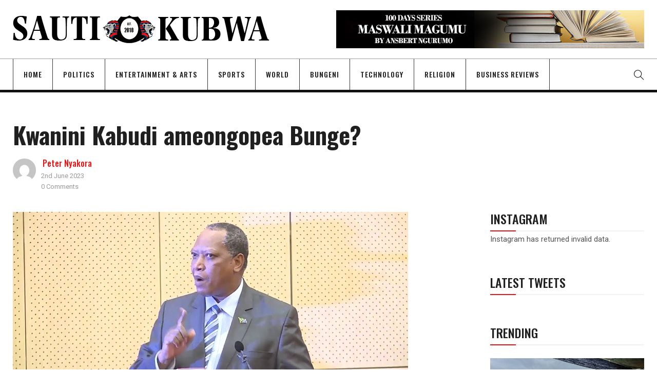

--- FILE ---
content_type: text/html; charset=UTF-8
request_url: https://sautikubwa.org/kwanini-kabudi-ameongopea-bunge/
body_size: 135821
content:
<!DOCTYPE html>
<html lang="en-GB">
<head>
    <meta charset="UTF-8">
    <meta name="viewport" content="width=device-width">
    	<meta name='robots' content='index, follow, max-image-preview:large, max-snippet:-1, max-video-preview:-1' />

	<!-- This site is optimized with the Yoast SEO plugin v25.6 - https://yoast.com/wordpress/plugins/seo/ -->
	<title>Kwanini Kabudi ameongopea Bunge? - Sauti Kubwa</title>
	<link rel="canonical" href="https://sautikubwa.org/kwanini-kabudi-ameongopea-bunge/" />
	<meta property="og:locale" content="en_GB" />
	<meta property="og:type" content="article" />
	<meta property="og:title" content="Kwanini Kabudi ameongopea Bunge? - Sauti Kubwa" />
	<meta property="og:description" content="WIKI hii, Profesa Palamagamba Kabudi, aliyewahi kuwa waziri wa mambo ya nje na ushirikiano wa kimataifa wa Tanzania katika serikali ya awamu ya tano, ametaja bungeni baadhi ya nchi ambazo, kwa kauli yake, haziruhusu uraia pacha. Alizitaja nchi kadhaa zikiwemo Ujerumani, Uholanzi, Denmark na Saudi Arabia. Takwimu zifuatazo zinaonyesha kuwa Profesa Kabudi hakusema kweli. Hali..." />
	<meta property="og:url" content="https://sautikubwa.org/kwanini-kabudi-ameongopea-bunge/" />
	<meta property="og:site_name" content="Sauti Kubwa" />
	<meta property="article:publisher" content="https://www.facebook.com/ansbert.ngurumo/" />
	<meta property="article:published_time" content="2023-06-02T06:26:45+00:00" />
	<meta property="article:modified_time" content="2023-06-02T06:27:47+00:00" />
	<meta property="og:image" content="https://sautikubwa.org/wp-content/uploads/2023/03/Professor_Palamagamba_Kabudi_770_433shar-50brig-20.jpg" />
	<meta property="og:image:width" content="770" />
	<meta property="og:image:height" content="433" />
	<meta property="og:image:type" content="image/jpeg" />
	<meta name="author" content="Peter Nyakora" />
	<meta name="twitter:card" content="summary_large_image" />
	<meta name="twitter:creator" content="@ngurumo" />
	<meta name="twitter:site" content="@ngurumo" />
	<script type="application/ld+json" class="yoast-schema-graph">{"@context":"https://schema.org","@graph":[{"@type":"WebPage","@id":"https://sautikubwa.org/kwanini-kabudi-ameongopea-bunge/","url":"https://sautikubwa.org/kwanini-kabudi-ameongopea-bunge/","name":"Kwanini Kabudi ameongopea Bunge? - Sauti Kubwa","isPartOf":{"@id":"https://sautikubwa.org/#website"},"primaryImageOfPage":{"@id":"https://sautikubwa.org/kwanini-kabudi-ameongopea-bunge/#primaryimage"},"image":{"@id":"https://sautikubwa.org/kwanini-kabudi-ameongopea-bunge/#primaryimage"},"thumbnailUrl":"https://sautikubwa.org/wp-content/uploads/2023/03/Professor_Palamagamba_Kabudi_770_433shar-50brig-20.jpg","datePublished":"2023-06-02T06:26:45+00:00","dateModified":"2023-06-02T06:27:47+00:00","author":{"@id":"https://sautikubwa.org/#/schema/person/de1068745a758a28c6d7fcf3a06722ba"},"breadcrumb":{"@id":"https://sautikubwa.org/kwanini-kabudi-ameongopea-bunge/#breadcrumb"},"inLanguage":"en-GB","potentialAction":[{"@type":"ReadAction","target":["https://sautikubwa.org/kwanini-kabudi-ameongopea-bunge/"]}]},{"@type":"ImageObject","inLanguage":"en-GB","@id":"https://sautikubwa.org/kwanini-kabudi-ameongopea-bunge/#primaryimage","url":"https://sautikubwa.org/wp-content/uploads/2023/03/Professor_Palamagamba_Kabudi_770_433shar-50brig-20.jpg","contentUrl":"https://sautikubwa.org/wp-content/uploads/2023/03/Professor_Palamagamba_Kabudi_770_433shar-50brig-20.jpg","width":770,"height":433},{"@type":"BreadcrumbList","@id":"https://sautikubwa.org/kwanini-kabudi-ameongopea-bunge/#breadcrumb","itemListElement":[{"@type":"ListItem","position":1,"name":"Home","item":"https://sautikubwa.org/"},{"@type":"ListItem","position":2,"name":"Kwanini Kabudi ameongopea Bunge?"}]},{"@type":"WebSite","@id":"https://sautikubwa.org/#website","url":"https://sautikubwa.org/","name":"Sauti Kubwa","description":"A voice for Democracy in Tanzania","potentialAction":[{"@type":"SearchAction","target":{"@type":"EntryPoint","urlTemplate":"https://sautikubwa.org/?s={search_term_string}"},"query-input":{"@type":"PropertyValueSpecification","valueRequired":true,"valueName":"search_term_string"}}],"inLanguage":"en-GB"},{"@type":"Person","@id":"https://sautikubwa.org/#/schema/person/de1068745a758a28c6d7fcf3a06722ba","name":"Peter Nyakora","image":{"@type":"ImageObject","inLanguage":"en-GB","@id":"https://sautikubwa.org/#/schema/person/image/","url":"https://secure.gravatar.com/avatar/ad516503a11cd5ca435acc9bb6523536?s=150&#038;d=mm&#038;r=gforcedefault=1","contentUrl":"https://secure.gravatar.com/avatar/ad516503a11cd5ca435acc9bb6523536?s=150&#038;d=mm&#038;r=gforcedefault=1","caption":"Peter Nyakora"},"url":"https://sautikubwa.org/author/nyakorasautikubwa-org/"}]}</script>
	<!-- / Yoast SEO plugin. -->


<link rel='dns-prefetch' href='//cdn.canvasjs.com' />
<link rel='dns-prefetch' href='//fonts.googleapis.com' />
<link rel="alternate" type="application/rss+xml" title="Sauti Kubwa &raquo; Feed" href="https://sautikubwa.org/feed/" />
<link rel="alternate" type="application/rss+xml" title="Sauti Kubwa &raquo; Comments Feed" href="https://sautikubwa.org/comments/feed/" />
<link rel="alternate" type="application/rss+xml" title="Sauti Kubwa &raquo; Kwanini Kabudi ameongopea Bunge? Comments Feed" href="https://sautikubwa.org/kwanini-kabudi-ameongopea-bunge/feed/" />
<script type="text/javascript">
/* <![CDATA[ */
window._wpemojiSettings = {"baseUrl":"https:\/\/s.w.org\/images\/core\/emoji\/15.0.3\/72x72\/","ext":".png","svgUrl":"https:\/\/s.w.org\/images\/core\/emoji\/15.0.3\/svg\/","svgExt":".svg","source":{"concatemoji":"https:\/\/sautikubwa.org\/wp-includes\/js\/wp-emoji-release.min.js?ver=6.6.4"}};
/*! This file is auto-generated */
!function(i,n){var o,s,e;function c(e){try{var t={supportTests:e,timestamp:(new Date).valueOf()};sessionStorage.setItem(o,JSON.stringify(t))}catch(e){}}function p(e,t,n){e.clearRect(0,0,e.canvas.width,e.canvas.height),e.fillText(t,0,0);var t=new Uint32Array(e.getImageData(0,0,e.canvas.width,e.canvas.height).data),r=(e.clearRect(0,0,e.canvas.width,e.canvas.height),e.fillText(n,0,0),new Uint32Array(e.getImageData(0,0,e.canvas.width,e.canvas.height).data));return t.every(function(e,t){return e===r[t]})}function u(e,t,n){switch(t){case"flag":return n(e,"\ud83c\udff3\ufe0f\u200d\u26a7\ufe0f","\ud83c\udff3\ufe0f\u200b\u26a7\ufe0f")?!1:!n(e,"\ud83c\uddfa\ud83c\uddf3","\ud83c\uddfa\u200b\ud83c\uddf3")&&!n(e,"\ud83c\udff4\udb40\udc67\udb40\udc62\udb40\udc65\udb40\udc6e\udb40\udc67\udb40\udc7f","\ud83c\udff4\u200b\udb40\udc67\u200b\udb40\udc62\u200b\udb40\udc65\u200b\udb40\udc6e\u200b\udb40\udc67\u200b\udb40\udc7f");case"emoji":return!n(e,"\ud83d\udc26\u200d\u2b1b","\ud83d\udc26\u200b\u2b1b")}return!1}function f(e,t,n){var r="undefined"!=typeof WorkerGlobalScope&&self instanceof WorkerGlobalScope?new OffscreenCanvas(300,150):i.createElement("canvas"),a=r.getContext("2d",{willReadFrequently:!0}),o=(a.textBaseline="top",a.font="600 32px Arial",{});return e.forEach(function(e){o[e]=t(a,e,n)}),o}function t(e){var t=i.createElement("script");t.src=e,t.defer=!0,i.head.appendChild(t)}"undefined"!=typeof Promise&&(o="wpEmojiSettingsSupports",s=["flag","emoji"],n.supports={everything:!0,everythingExceptFlag:!0},e=new Promise(function(e){i.addEventListener("DOMContentLoaded",e,{once:!0})}),new Promise(function(t){var n=function(){try{var e=JSON.parse(sessionStorage.getItem(o));if("object"==typeof e&&"number"==typeof e.timestamp&&(new Date).valueOf()<e.timestamp+604800&&"object"==typeof e.supportTests)return e.supportTests}catch(e){}return null}();if(!n){if("undefined"!=typeof Worker&&"undefined"!=typeof OffscreenCanvas&&"undefined"!=typeof URL&&URL.createObjectURL&&"undefined"!=typeof Blob)try{var e="postMessage("+f.toString()+"("+[JSON.stringify(s),u.toString(),p.toString()].join(",")+"));",r=new Blob([e],{type:"text/javascript"}),a=new Worker(URL.createObjectURL(r),{name:"wpTestEmojiSupports"});return void(a.onmessage=function(e){c(n=e.data),a.terminate(),t(n)})}catch(e){}c(n=f(s,u,p))}t(n)}).then(function(e){for(var t in e)n.supports[t]=e[t],n.supports.everything=n.supports.everything&&n.supports[t],"flag"!==t&&(n.supports.everythingExceptFlag=n.supports.everythingExceptFlag&&n.supports[t]);n.supports.everythingExceptFlag=n.supports.everythingExceptFlag&&!n.supports.flag,n.DOMReady=!1,n.readyCallback=function(){n.DOMReady=!0}}).then(function(){return e}).then(function(){var e;n.supports.everything||(n.readyCallback(),(e=n.source||{}).concatemoji?t(e.concatemoji):e.wpemoji&&e.twemoji&&(t(e.twemoji),t(e.wpemoji)))}))}((window,document),window._wpemojiSettings);
/* ]]> */
</script>
<style id='wp-emoji-styles-inline-css' type='text/css'>

	img.wp-smiley, img.emoji {
		display: inline !important;
		border: none !important;
		box-shadow: none !important;
		height: 1em !important;
		width: 1em !important;
		margin: 0 0.07em !important;
		vertical-align: -0.1em !important;
		background: none !important;
		padding: 0 !important;
	}
</style>
<link rel='stylesheet' id='wp-block-library-css' href='https://sautikubwa.org/wp-includes/css/dist/block-library/style.min.css?ver=6.6.4'  media='all' />
<style id='pdfemb-pdf-embedder-viewer-style-inline-css' type='text/css'>
.wp-block-pdfemb-pdf-embedder-viewer{max-width:none}

</style>
<style id='classic-theme-styles-inline-css' type='text/css'>
/*! This file is auto-generated */
.wp-block-button__link{color:#fff;background-color:#32373c;border-radius:9999px;box-shadow:none;text-decoration:none;padding:calc(.667em + 2px) calc(1.333em + 2px);font-size:1.125em}.wp-block-file__button{background:#32373c;color:#fff;text-decoration:none}
</style>
<style id='global-styles-inline-css' type='text/css'>
:root{--wp--preset--aspect-ratio--square: 1;--wp--preset--aspect-ratio--4-3: 4/3;--wp--preset--aspect-ratio--3-4: 3/4;--wp--preset--aspect-ratio--3-2: 3/2;--wp--preset--aspect-ratio--2-3: 2/3;--wp--preset--aspect-ratio--16-9: 16/9;--wp--preset--aspect-ratio--9-16: 9/16;--wp--preset--color--black: #000000;--wp--preset--color--cyan-bluish-gray: #abb8c3;--wp--preset--color--white: #ffffff;--wp--preset--color--pale-pink: #f78da7;--wp--preset--color--vivid-red: #cf2e2e;--wp--preset--color--luminous-vivid-orange: #ff6900;--wp--preset--color--luminous-vivid-amber: #fcb900;--wp--preset--color--light-green-cyan: #7bdcb5;--wp--preset--color--vivid-green-cyan: #00d084;--wp--preset--color--pale-cyan-blue: #8ed1fc;--wp--preset--color--vivid-cyan-blue: #0693e3;--wp--preset--color--vivid-purple: #9b51e0;--wp--preset--gradient--vivid-cyan-blue-to-vivid-purple: linear-gradient(135deg,rgba(6,147,227,1) 0%,rgb(155,81,224) 100%);--wp--preset--gradient--light-green-cyan-to-vivid-green-cyan: linear-gradient(135deg,rgb(122,220,180) 0%,rgb(0,208,130) 100%);--wp--preset--gradient--luminous-vivid-amber-to-luminous-vivid-orange: linear-gradient(135deg,rgba(252,185,0,1) 0%,rgba(255,105,0,1) 100%);--wp--preset--gradient--luminous-vivid-orange-to-vivid-red: linear-gradient(135deg,rgba(255,105,0,1) 0%,rgb(207,46,46) 100%);--wp--preset--gradient--very-light-gray-to-cyan-bluish-gray: linear-gradient(135deg,rgb(238,238,238) 0%,rgb(169,184,195) 100%);--wp--preset--gradient--cool-to-warm-spectrum: linear-gradient(135deg,rgb(74,234,220) 0%,rgb(151,120,209) 20%,rgb(207,42,186) 40%,rgb(238,44,130) 60%,rgb(251,105,98) 80%,rgb(254,248,76) 100%);--wp--preset--gradient--blush-light-purple: linear-gradient(135deg,rgb(255,206,236) 0%,rgb(152,150,240) 100%);--wp--preset--gradient--blush-bordeaux: linear-gradient(135deg,rgb(254,205,165) 0%,rgb(254,45,45) 50%,rgb(107,0,62) 100%);--wp--preset--gradient--luminous-dusk: linear-gradient(135deg,rgb(255,203,112) 0%,rgb(199,81,192) 50%,rgb(65,88,208) 100%);--wp--preset--gradient--pale-ocean: linear-gradient(135deg,rgb(255,245,203) 0%,rgb(182,227,212) 50%,rgb(51,167,181) 100%);--wp--preset--gradient--electric-grass: linear-gradient(135deg,rgb(202,248,128) 0%,rgb(113,206,126) 100%);--wp--preset--gradient--midnight: linear-gradient(135deg,rgb(2,3,129) 0%,rgb(40,116,252) 100%);--wp--preset--font-size--small: 13px;--wp--preset--font-size--medium: 20px;--wp--preset--font-size--large: 36px;--wp--preset--font-size--x-large: 42px;--wp--preset--spacing--20: 0.44rem;--wp--preset--spacing--30: 0.67rem;--wp--preset--spacing--40: 1rem;--wp--preset--spacing--50: 1.5rem;--wp--preset--spacing--60: 2.25rem;--wp--preset--spacing--70: 3.38rem;--wp--preset--spacing--80: 5.06rem;--wp--preset--shadow--natural: 6px 6px 9px rgba(0, 0, 0, 0.2);--wp--preset--shadow--deep: 12px 12px 50px rgba(0, 0, 0, 0.4);--wp--preset--shadow--sharp: 6px 6px 0px rgba(0, 0, 0, 0.2);--wp--preset--shadow--outlined: 6px 6px 0px -3px rgba(255, 255, 255, 1), 6px 6px rgba(0, 0, 0, 1);--wp--preset--shadow--crisp: 6px 6px 0px rgba(0, 0, 0, 1);}:where(.is-layout-flex){gap: 0.5em;}:where(.is-layout-grid){gap: 0.5em;}body .is-layout-flex{display: flex;}.is-layout-flex{flex-wrap: wrap;align-items: center;}.is-layout-flex > :is(*, div){margin: 0;}body .is-layout-grid{display: grid;}.is-layout-grid > :is(*, div){margin: 0;}:where(.wp-block-columns.is-layout-flex){gap: 2em;}:where(.wp-block-columns.is-layout-grid){gap: 2em;}:where(.wp-block-post-template.is-layout-flex){gap: 1.25em;}:where(.wp-block-post-template.is-layout-grid){gap: 1.25em;}.has-black-color{color: var(--wp--preset--color--black) !important;}.has-cyan-bluish-gray-color{color: var(--wp--preset--color--cyan-bluish-gray) !important;}.has-white-color{color: var(--wp--preset--color--white) !important;}.has-pale-pink-color{color: var(--wp--preset--color--pale-pink) !important;}.has-vivid-red-color{color: var(--wp--preset--color--vivid-red) !important;}.has-luminous-vivid-orange-color{color: var(--wp--preset--color--luminous-vivid-orange) !important;}.has-luminous-vivid-amber-color{color: var(--wp--preset--color--luminous-vivid-amber) !important;}.has-light-green-cyan-color{color: var(--wp--preset--color--light-green-cyan) !important;}.has-vivid-green-cyan-color{color: var(--wp--preset--color--vivid-green-cyan) !important;}.has-pale-cyan-blue-color{color: var(--wp--preset--color--pale-cyan-blue) !important;}.has-vivid-cyan-blue-color{color: var(--wp--preset--color--vivid-cyan-blue) !important;}.has-vivid-purple-color{color: var(--wp--preset--color--vivid-purple) !important;}.has-black-background-color{background-color: var(--wp--preset--color--black) !important;}.has-cyan-bluish-gray-background-color{background-color: var(--wp--preset--color--cyan-bluish-gray) !important;}.has-white-background-color{background-color: var(--wp--preset--color--white) !important;}.has-pale-pink-background-color{background-color: var(--wp--preset--color--pale-pink) !important;}.has-vivid-red-background-color{background-color: var(--wp--preset--color--vivid-red) !important;}.has-luminous-vivid-orange-background-color{background-color: var(--wp--preset--color--luminous-vivid-orange) !important;}.has-luminous-vivid-amber-background-color{background-color: var(--wp--preset--color--luminous-vivid-amber) !important;}.has-light-green-cyan-background-color{background-color: var(--wp--preset--color--light-green-cyan) !important;}.has-vivid-green-cyan-background-color{background-color: var(--wp--preset--color--vivid-green-cyan) !important;}.has-pale-cyan-blue-background-color{background-color: var(--wp--preset--color--pale-cyan-blue) !important;}.has-vivid-cyan-blue-background-color{background-color: var(--wp--preset--color--vivid-cyan-blue) !important;}.has-vivid-purple-background-color{background-color: var(--wp--preset--color--vivid-purple) !important;}.has-black-border-color{border-color: var(--wp--preset--color--black) !important;}.has-cyan-bluish-gray-border-color{border-color: var(--wp--preset--color--cyan-bluish-gray) !important;}.has-white-border-color{border-color: var(--wp--preset--color--white) !important;}.has-pale-pink-border-color{border-color: var(--wp--preset--color--pale-pink) !important;}.has-vivid-red-border-color{border-color: var(--wp--preset--color--vivid-red) !important;}.has-luminous-vivid-orange-border-color{border-color: var(--wp--preset--color--luminous-vivid-orange) !important;}.has-luminous-vivid-amber-border-color{border-color: var(--wp--preset--color--luminous-vivid-amber) !important;}.has-light-green-cyan-border-color{border-color: var(--wp--preset--color--light-green-cyan) !important;}.has-vivid-green-cyan-border-color{border-color: var(--wp--preset--color--vivid-green-cyan) !important;}.has-pale-cyan-blue-border-color{border-color: var(--wp--preset--color--pale-cyan-blue) !important;}.has-vivid-cyan-blue-border-color{border-color: var(--wp--preset--color--vivid-cyan-blue) !important;}.has-vivid-purple-border-color{border-color: var(--wp--preset--color--vivid-purple) !important;}.has-vivid-cyan-blue-to-vivid-purple-gradient-background{background: var(--wp--preset--gradient--vivid-cyan-blue-to-vivid-purple) !important;}.has-light-green-cyan-to-vivid-green-cyan-gradient-background{background: var(--wp--preset--gradient--light-green-cyan-to-vivid-green-cyan) !important;}.has-luminous-vivid-amber-to-luminous-vivid-orange-gradient-background{background: var(--wp--preset--gradient--luminous-vivid-amber-to-luminous-vivid-orange) !important;}.has-luminous-vivid-orange-to-vivid-red-gradient-background{background: var(--wp--preset--gradient--luminous-vivid-orange-to-vivid-red) !important;}.has-very-light-gray-to-cyan-bluish-gray-gradient-background{background: var(--wp--preset--gradient--very-light-gray-to-cyan-bluish-gray) !important;}.has-cool-to-warm-spectrum-gradient-background{background: var(--wp--preset--gradient--cool-to-warm-spectrum) !important;}.has-blush-light-purple-gradient-background{background: var(--wp--preset--gradient--blush-light-purple) !important;}.has-blush-bordeaux-gradient-background{background: var(--wp--preset--gradient--blush-bordeaux) !important;}.has-luminous-dusk-gradient-background{background: var(--wp--preset--gradient--luminous-dusk) !important;}.has-pale-ocean-gradient-background{background: var(--wp--preset--gradient--pale-ocean) !important;}.has-electric-grass-gradient-background{background: var(--wp--preset--gradient--electric-grass) !important;}.has-midnight-gradient-background{background: var(--wp--preset--gradient--midnight) !important;}.has-small-font-size{font-size: var(--wp--preset--font-size--small) !important;}.has-medium-font-size{font-size: var(--wp--preset--font-size--medium) !important;}.has-large-font-size{font-size: var(--wp--preset--font-size--large) !important;}.has-x-large-font-size{font-size: var(--wp--preset--font-size--x-large) !important;}
:where(.wp-block-post-template.is-layout-flex){gap: 1.25em;}:where(.wp-block-post-template.is-layout-grid){gap: 1.25em;}
:where(.wp-block-columns.is-layout-flex){gap: 2em;}:where(.wp-block-columns.is-layout-grid){gap: 2em;}
:root :where(.wp-block-pullquote){font-size: 1.5em;line-height: 1.6;}
</style>
<link rel='stylesheet' id='fontawesome-five-css-css' href='https://sautikubwa.org/wp-content/plugins/accesspress-social-counter/css/fontawesome-all.css?ver=1.9.2'  media='all' />
<link rel='stylesheet' id='apsc-frontend-css-css' href='https://sautikubwa.org/wp-content/plugins/accesspress-social-counter/css/frontend.css?ver=1.9.2'  media='all' />
<link rel='stylesheet' id='contact-form-7-css' href='https://sautikubwa.org/wp-content/plugins/contact-form-7/includes/css/styles.css?ver=6.0.6'  media='all' />
<link rel='stylesheet' id='arete-custom-style_wp_front_smiley-css' href='https://sautikubwa.org/wp-content/plugins/post-and-page-reactions/css/ai_post_reactions_custom.css?ver=6.6.4'  media='all' />
<link rel='stylesheet' id='arete-custom-style_wp_tipsy-css' href='https://sautikubwa.org/wp-content/plugins/post-and-page-reactions/css/ai_post_reactions_tipsy.min.css?ver=6.6.4'  media='all' />
<link rel='stylesheet' id='arete-custom_ai_smiley_lb_main_css-css' href='https://sautikubwa.org/wp-content/plugins/post-and-page-reactions/css/ai_post_reactions_vex.css?ver=6.6.4'  media='all' />
<link rel='stylesheet' id='arete-custom_ai_smiley_lb_css-css' href='https://sautikubwa.org/wp-content/plugins/post-and-page-reactions/css/ai_post_reactions_vex-theme-flat-attack.css?ver=6.6.4'  media='all' />
<link rel='stylesheet' id='core-front-css' href='https://sautikubwa.org/wp-content/plugins/theme-core/assets/css/na-core-front.css?ver=1.0'  media='all' />
<link rel='stylesheet' id='dashicons-css' href='https://sautikubwa.org/wp-includes/css/dashicons.min.css?ver=6.6.4'  media='all' />
<link rel='stylesheet' id='admin-bar-css' href='https://sautikubwa.org/wp-includes/css/admin-bar.min.css?ver=6.6.4'  media='all' />
<style id='admin-bar-inline-css' type='text/css'>

    .canvasjs-chart-credit{
        display: none !important;
    }
    #vtrtsFreeChart canvas {
    border-radius: 6px;
}

.vtrts-free-adminbar-weekly-title {
    font-weight: bold;
    font-size: 14px;
    color: #fff;
    margin-bottom: 6px;
}

        #wpadminbar #wp-admin-bar-vtrts_free_top_button .ab-icon:before {
            content: "\f185";
            color: #1DAE22;
            top: 3px;
        }
    #wp-admin-bar-vtrts_pro_top_button .ab-item {
        min-width: 180px;
    }
    .vtrts-free-adminbar-dropdown {
        min-width: 420px ;
        padding: 18px 18px 12px 18px;
        background: #23282d;
        color: #fff;
        border-radius: 8px;
        box-shadow: 0 4px 24px rgba(0,0,0,0.15);
        margin-top: 10px;
    }
    .vtrts-free-adminbar-grid {
        display: grid;
        grid-template-columns: 1fr 1fr;
        gap: 18px 18px; /* row-gap column-gap */
        margin-bottom: 18px;
    }
    .vtrts-free-adminbar-card {
        background: #2c3338;
        border-radius: 8px;
        padding: 18px 18px 12px 18px;
        box-shadow: 0 2px 8px rgba(0,0,0,0.07);
        display: flex;
        flex-direction: column;
        align-items: flex-start;
    }
    /* Extra margin for the right column */
    .vtrts-free-adminbar-card:nth-child(2),
    .vtrts-free-adminbar-card:nth-child(4) {
        margin-left: 10px !important;
        padding-left: 10px !important;
                padding-top: 6px !important;

        margin-right: 10px !important;
        padding-right : 10px !important;
        margin-top: 10px !important;
    }
    .vtrts-free-adminbar-card:nth-child(1),
    .vtrts-free-adminbar-card:nth-child(3) {
        margin-left: 10px !important;
        padding-left: 10px !important;
                padding-top: 6px !important;

        margin-top: 10px !important;
                padding-right : 10px !important;

    }
    /* Extra margin for the bottom row */
    .vtrts-free-adminbar-card:nth-child(3),
    .vtrts-free-adminbar-card:nth-child(4) {
        margin-top: 6px !important;
        padding-top: 6px !important;
        margin-top: 10px !important;
    }
    .vtrts-free-adminbar-card-title {
        font-size: 14px;
        font-weight: 800;
        margin-bottom: 6px;
        color: #fff;
    }
    .vtrts-free-adminbar-card-value {
        font-size: 22px;
        font-weight: bold;
        color: #1DAE22;
        margin-bottom: 4px;
    }
    .vtrts-free-adminbar-card-sub {
        font-size: 12px;
        color: #aaa;
    }
    .vtrts-free-adminbar-btn-wrap {
        text-align: center;
        margin-top: 8px;
    }

    #wp-admin-bar-vtrts_free_top_button .ab-item{
    min-width: 80px !important;
        padding: 0px !important;
    .vtrts-free-adminbar-btn {
        display: inline-block;
        background: #1DAE22;
        color: #fff !important;
        font-weight: bold;
        padding: 8px 28px;
        border-radius: 6px;
        text-decoration: none;
        font-size: 15px;
        transition: background 0.2s;
        margin-top: 8px;
    }
    .vtrts-free-adminbar-btn:hover {
        background: #15991b;
        color: #fff !important;
    }

    .vtrts-free-adminbar-dropdown-wrap { min-width: 0; padding: 0; }
    #wpadminbar #wp-admin-bar-vtrts_free_top_button .vtrts-free-adminbar-dropdown { display: none; position: absolute; left: 0; top: 100%; z-index: 99999; }
    #wpadminbar #wp-admin-bar-vtrts_free_top_button:hover .vtrts-free-adminbar-dropdown { display: block; }
    
        .ab-empty-item #wp-admin-bar-vtrts_free_top_button-default .ab-empty-item{
    height:0px !important;
    padding :0px !important;
     }
            #wpadminbar .quicklinks .ab-empty-item{
        padding:0px !important;
    }
    .vtrts-free-adminbar-dropdown {
    min-width: 420px;
    padding: 18px 18px 12px 18px;
    background: #23282d;
    color: #fff;
    border-radius: 12px; /* more rounded */
    box-shadow: 0 8px 32px rgba(0,0,0,0.25); /* deeper shadow */
    margin-top: 10px;
}

.vtrts-free-adminbar-btn-wrap {
    text-align: center;
    margin-top: 18px; /* more space above */
}

.vtrts-free-adminbar-btn {
    display: inline-block;
    background: #1DAE22;
    color: #fff !important;
    font-weight: bold;
    padding: 5px 22px;
    border-radius: 8px;
    text-decoration: none;
    font-size: 17px;
    transition: background 0.2s, box-shadow 0.2s;
    margin-top: 8px;
    box-shadow: 0 2px 8px rgba(29,174,34,0.15);
    text-align: center;
    line-height: 1.6;
    
}
.vtrts-free-adminbar-btn:hover {
    background: #15991b;
    color: #fff !important;
    box-shadow: 0 4px 16px rgba(29,174,34,0.25);
}
    


</style>
<link rel='stylesheet' id='wp-user-profile-avatar-frontend-css' href='https://sautikubwa.org/wp-content/plugins/wp-user-profile-avatar/assets/css/frontend.min.css?ver=6.6.4'  media='all' />
<link rel='stylesheet' id='vortex_like_or_dislike_comment-css' href='https://sautikubwa.org/wp-content/plugins/rating-system/assets/css/style.css?ver=6.6.4'  media='all' />
<link rel='stylesheet' id='nerubian_fonts-css' href='https://fonts.googleapis.com/css?family=Roboto%3A300%2C300i%2C400%2C500%2C700%2C900%7COswald%3A400%2C500%2C700&#038;subset=latin%2Clatin-ext'  media='all' />
<link rel='stylesheet' id='bootstrap-css' href='https://sautikubwa.org/wp-content/themes/nerubian/assets/css/bootstrap.min.css?ver=3.0.2%20'  media='all' />
<link rel='stylesheet' id='awesome-font-css' href='https://sautikubwa.org/wp-content/themes/nerubian/assets/css/font-awesome.min.css?ver=4.6.3'  media='all' />
<link rel='stylesheet' id='jquery-ui-css' href='https://sautikubwa.org/wp-content/themes/nerubian/assets/css/jquery-ui.min.css?ver=1.11.4'  media='all' />
<link rel='stylesheet' id='themify-icons-css' href='https://sautikubwa.org/wp-content/themes/nerubian/assets/css/themify-icons.css'  media='all' />
<link rel='stylesheet' id='photoswipe-css' href='https://sautikubwa.org/wp-content/themes/nerubian/assets/css/photoswipe.css'  media='all' />
<link rel='stylesheet' id='default-skin-css' href='https://sautikubwa.org/wp-content/themes/nerubian/assets/css/default-skin/default-skin.css'  media='all' />
<link rel='stylesheet' id='nerubian-main-css' href='https://sautikubwa.org/wp-content/themes/nerubian/style.css'  media='all' />
<link rel='stylesheet' id='nerubian-css-css' href='https://sautikubwa.org/wp-content/themes/nerubian/assets/css/style-default.min.css?ver=6.6.4'  media='all' />
<link rel='stylesheet' id='decent-comments-css' href='https://sautikubwa.org/wp-content/plugins/decent-comments/css/decent-comments.css?ver=3.0.2'  media='all' />
<script  src="https://sautikubwa.org/wp-includes/js/dist/vendor/react.min.js?ver=18.3.1" id="react-js"></script>
<script  src="https://sautikubwa.org/wp-includes/js/dist/vendor/react-jsx-runtime.min.js?ver=18.3.1" id="react-jsx-runtime-js"></script>
<script  src="https://sautikubwa.org/wp-includes/js/dist/hooks.min.js?ver=2810c76e705dd1a53b18" id="wp-hooks-js"></script>
<script  src="https://sautikubwa.org/wp-includes/js/dist/i18n.min.js?ver=5e580eb46a90c2b997e6" id="wp-i18n-js"></script>
<script  id="wp-i18n-js-after">
/* <![CDATA[ */
wp.i18n.setLocaleData( { 'text direction\u0004ltr': [ 'ltr' ] } );
/* ]]> */
</script>
<script  src="https://sautikubwa.org/wp-includes/js/dist/url.min.js?ver=36ae0e4dd9043bb8749b" id="wp-url-js"></script>
<script  id="wp-api-fetch-js-translations">
/* <![CDATA[ */
( function( domain, translations ) {
	var localeData = translations.locale_data[ domain ] || translations.locale_data.messages;
	localeData[""].domain = domain;
	wp.i18n.setLocaleData( localeData, domain );
} )( "default", {"translation-revision-date":"2025-10-08 12:55:17+0000","generator":"GlotPress\/4.0.1","domain":"messages","locale_data":{"messages":{"":{"domain":"messages","plural-forms":"nplurals=2; plural=n != 1;","lang":"en_GB"},"An unknown error occurred.":["An unknown error occurred."],"The response is not a valid JSON response.":["The response is not a valid JSON response."],"Media upload failed. If this is a photo or a large image, please scale it down and try again.":["Media upload failed. If this is a photo or a large image, please scale it down and try again."],"You are probably offline.":["You are probably offline."]}},"comment":{"reference":"wp-includes\/js\/dist\/api-fetch.js"}} );
/* ]]> */
</script>
<script  src="https://sautikubwa.org/wp-includes/js/dist/api-fetch.min.js?ver=4c185334c5ec26e149cc" id="wp-api-fetch-js"></script>
<script  id="wp-api-fetch-js-after">
/* <![CDATA[ */
wp.apiFetch.use( wp.apiFetch.createRootURLMiddleware( "https://sautikubwa.org/wp-json/" ) );
wp.apiFetch.nonceMiddleware = wp.apiFetch.createNonceMiddleware( "a9cdef563c" );
wp.apiFetch.use( wp.apiFetch.nonceMiddleware );
wp.apiFetch.use( wp.apiFetch.mediaUploadMiddleware );
wp.apiFetch.nonceEndpoint = "https://sautikubwa.org/wp-admin/admin-ajax.php?action=rest-nonce";
/* ]]> */
</script>
<script  src="https://sautikubwa.org/wp-includes/js/dist/vendor/react-dom.min.js?ver=18.3.1" id="react-dom-js"></script>
<script  src="https://sautikubwa.org/wp-includes/js/dist/dom-ready.min.js?ver=f77871ff7694fffea381" id="wp-dom-ready-js"></script>
<script  id="wp-a11y-js-translations">
/* <![CDATA[ */
( function( domain, translations ) {
	var localeData = translations.locale_data[ domain ] || translations.locale_data.messages;
	localeData[""].domain = domain;
	wp.i18n.setLocaleData( localeData, domain );
} )( "default", {"translation-revision-date":"2025-10-08 12:55:17+0000","generator":"GlotPress\/4.0.1","domain":"messages","locale_data":{"messages":{"":{"domain":"messages","plural-forms":"nplurals=2; plural=n != 1;","lang":"en_GB"},"Notifications":["Notifications"]}},"comment":{"reference":"wp-includes\/js\/dist\/a11y.js"}} );
/* ]]> */
</script>
<script  src="https://sautikubwa.org/wp-includes/js/dist/a11y.min.js?ver=d90eebea464f6c09bfd5" id="wp-a11y-js"></script>
<script  src="https://sautikubwa.org/wp-includes/js/dist/blob.min.js?ver=9113eed771d446f4a556" id="wp-blob-js"></script>
<script  src="https://sautikubwa.org/wp-includes/js/dist/autop.min.js?ver=9fb50649848277dd318d" id="wp-autop-js"></script>
<script  src="https://sautikubwa.org/wp-includes/js/dist/block-serialization-default-parser.min.js?ver=14d44daebf663d05d330" id="wp-block-serialization-default-parser-js"></script>
<script  src="https://sautikubwa.org/wp-includes/js/dist/deprecated.min.js?ver=e1f84915c5e8ae38964c" id="wp-deprecated-js"></script>
<script  src="https://sautikubwa.org/wp-includes/js/dist/dom.min.js?ver=4ecffbffba91b10c5c7a" id="wp-dom-js"></script>
<script  src="https://sautikubwa.org/wp-includes/js/dist/escape-html.min.js?ver=6561a406d2d232a6fbd2" id="wp-escape-html-js"></script>
<script  src="https://sautikubwa.org/wp-includes/js/dist/element.min.js?ver=cb762d190aebbec25b27" id="wp-element-js"></script>
<script  src="https://sautikubwa.org/wp-includes/js/dist/is-shallow-equal.min.js?ver=e0f9f1d78d83f5196979" id="wp-is-shallow-equal-js"></script>
<script  id="wp-keycodes-js-translations">
/* <![CDATA[ */
( function( domain, translations ) {
	var localeData = translations.locale_data[ domain ] || translations.locale_data.messages;
	localeData[""].domain = domain;
	wp.i18n.setLocaleData( localeData, domain );
} )( "default", {"translation-revision-date":"2025-10-08 12:55:17+0000","generator":"GlotPress\/4.0.1","domain":"messages","locale_data":{"messages":{"":{"domain":"messages","plural-forms":"nplurals=2; plural=n != 1;","lang":"en_GB"},"Comma":["Comma"],"Period":["Period"],"Backtick":["Backtick"],"Tilde":["Tilde"]}},"comment":{"reference":"wp-includes\/js\/dist\/keycodes.js"}} );
/* ]]> */
</script>
<script  src="https://sautikubwa.org/wp-includes/js/dist/keycodes.min.js?ver=034ff647a54b018581d3" id="wp-keycodes-js"></script>
<script  src="https://sautikubwa.org/wp-includes/js/dist/priority-queue.min.js?ver=9c21c957c7e50ffdbf48" id="wp-priority-queue-js"></script>
<script  src="https://sautikubwa.org/wp-includes/js/dist/compose.min.js?ver=b8d54449305350b51869" id="wp-compose-js"></script>
<script  src="https://sautikubwa.org/wp-includes/js/dist/private-apis.min.js?ver=17a2e640b653d742da6e" id="wp-private-apis-js"></script>
<script  src="https://sautikubwa.org/wp-includes/js/dist/redux-routine.min.js?ver=a0a172871afaeb261566" id="wp-redux-routine-js"></script>
<script  src="https://sautikubwa.org/wp-includes/js/dist/data.min.js?ver=7c62e39de0308c73d50c" id="wp-data-js"></script>
<script  id="wp-data-js-after">
/* <![CDATA[ */
( function() {
	var userId = 0;
	var storageKey = "WP_DATA_USER_" + userId;
	wp.data
		.use( wp.data.plugins.persistence, { storageKey: storageKey } );
} )();
/* ]]> */
</script>
<script  src="https://sautikubwa.org/wp-includes/js/dist/html-entities.min.js?ver=2cd3358363e0675638fb" id="wp-html-entities-js"></script>
<script  id="wp-rich-text-js-translations">
/* <![CDATA[ */
( function( domain, translations ) {
	var localeData = translations.locale_data[ domain ] || translations.locale_data.messages;
	localeData[""].domain = domain;
	wp.i18n.setLocaleData( localeData, domain );
} )( "default", {"translation-revision-date":"2025-10-08 12:55:17+0000","generator":"GlotPress\/4.0.1","domain":"messages","locale_data":{"messages":{"":{"domain":"messages","plural-forms":"nplurals=2; plural=n != 1;","lang":"en_GB"},"%s removed.":["%s removed."],"%s applied.":["%s applied."]}},"comment":{"reference":"wp-includes\/js\/dist\/rich-text.js"}} );
/* ]]> */
</script>
<script  src="https://sautikubwa.org/wp-includes/js/dist/rich-text.min.js?ver=4021b9e4e9ef4d3cd868" id="wp-rich-text-js"></script>
<script  src="https://sautikubwa.org/wp-includes/js/dist/shortcode.min.js?ver=b7747eee0efafd2f0c3b" id="wp-shortcode-js"></script>
<script  id="wp-blocks-js-translations">
/* <![CDATA[ */
( function( domain, translations ) {
	var localeData = translations.locale_data[ domain ] || translations.locale_data.messages;
	localeData[""].domain = domain;
	wp.i18n.setLocaleData( localeData, domain );
} )( "default", {"translation-revision-date":"2025-10-08 12:55:17+0000","generator":"GlotPress\/4.0.1","domain":"messages","locale_data":{"messages":{"":{"domain":"messages","plural-forms":"nplurals=2; plural=n != 1;","lang":"en_GB"},"Embeds":["Embeds"],"Reusable blocks":["Reusable blocks"],"%1$s Block. Row %2$d. %3$s":["%1$s Block. Row %2$d. %3$s"],"%1$s Block. Column %2$d. %3$s":["%1$s Block. Column %2$d. %3$s"],"%1$s Block. Column %2$d":["%1$s Block. Column %2$d"],"%1$s Block. %2$s":["%1$s Block. %2$s"],"%s Block":["%s Block"],"Design":["Design"],"%1$s Block. Row %2$d":["%1$s Block. Row %2$d"],"Theme":["Theme"],"Text":["Text"],"Media":["Media"],"Widgets":["Widgets"]}},"comment":{"reference":"wp-includes\/js\/dist\/blocks.js"}} );
/* ]]> */
</script>
<script  src="https://sautikubwa.org/wp-includes/js/dist/blocks.min.js?ver=0d232d232463200f5cfd" id="wp-blocks-js"></script>
<script  src="https://sautikubwa.org/wp-includes/js/dist/vendor/moment.min.js?ver=2.29.4" id="moment-js"></script>
<script  id="moment-js-after">
/* <![CDATA[ */
moment.updateLocale( 'en_GB', {"months":["January","February","March","April","May","June","July","August","September","October","November","December"],"monthsShort":["Jan","Feb","Mar","Apr","May","Jun","Jul","Aug","Sep","Oct","Nov","Dec"],"weekdays":["Sunday","Monday","Tuesday","Wednesday","Thursday","Friday","Saturday"],"weekdaysShort":["Sun","Mon","Tue","Wed","Thu","Fri","Sat"],"week":{"dow":1},"longDateFormat":{"LT":"g:i a","LTS":null,"L":null,"LL":"jS F Y","LLL":"j F Y H:i","LLLL":null}} );
/* ]]> */
</script>
<script  src="https://sautikubwa.org/wp-includes/js/dist/date.min.js?ver=aaca6387d1cf924acc51" id="wp-date-js"></script>
<script  id="wp-date-js-after">
/* <![CDATA[ */
wp.date.setSettings( {"l10n":{"locale":"en_GB","months":["January","February","March","April","May","June","July","August","September","October","November","December"],"monthsShort":["Jan","Feb","Mar","Apr","May","Jun","Jul","Aug","Sep","Oct","Nov","Dec"],"weekdays":["Sunday","Monday","Tuesday","Wednesday","Thursday","Friday","Saturday"],"weekdaysShort":["Sun","Mon","Tue","Wed","Thu","Fri","Sat"],"meridiem":{"am":"am","pm":"pm","AM":"AM","PM":"PM"},"relative":{"future":"%s from now","past":"%s ago","s":"a second","ss":"%d seconds","m":"a minute","mm":"%d minutes","h":"an hour","hh":"%d hours","d":"a day","dd":"%d days","M":"a month","MM":"%d months","y":"a year","yy":"%d years"},"startOfWeek":1},"formats":{"time":"g:i a","date":"jS F Y","datetime":"j F Y H:i","datetimeAbbreviated":"j F Y H:i"},"timezone":{"offset":0,"offsetFormatted":"0","string":"Europe\/London","abbr":"GMT"}} );
/* ]]> */
</script>
<script  src="https://sautikubwa.org/wp-includes/js/dist/primitives.min.js?ver=aef2543ab60c8c9bb609" id="wp-primitives-js"></script>
<script  src="https://sautikubwa.org/wp-includes/js/dist/warning.min.js?ver=ed7c8b0940914f4fe44b" id="wp-warning-js"></script>
<script  id="wp-components-js-translations">
/* <![CDATA[ */
( function( domain, translations ) {
	var localeData = translations.locale_data[ domain ] || translations.locale_data.messages;
	localeData[""].domain = domain;
	wp.i18n.setLocaleData( localeData, domain );
} )( "default", {"translation-revision-date":"2025-10-08 12:55:17+0000","generator":"GlotPress\/4.0.1","domain":"messages","locale_data":{"messages":{"":{"domain":"messages","plural-forms":"nplurals=2; plural=n != 1;","lang":"en_GB"},"Font size":["Font size"],"Item selected.":["Item selected."],"Hours":["Hours"],"Custom color picker.":["Custom colour picker."],"Color code: %s":["Colour code: %s"],"Color: %s":["Colour: %s"],"Minutes":["Minutes"],"Add item":["Add item"],"Item added.":["Item added."],"Item removed.":["Item removed."],"Remove item":["Remove item"],"%1$s (%2$s of %3$s)":["%1$s (%2$s of %3$s)"],"Dismiss this notice":["Dismiss this notice"],"Order by":["Order by"],"Reset":["Reset"],"Newest to oldest":["Newest to oldest"],"Oldest to newest":["Oldest to newest"],"A \u2192 Z":["A \t Z"],"Z \u2192 A":["Z \t A"],"Category":["Category"],"Number of items":["Number of items"],"%d result found.":["%d result found.","%d results found."],"Separate with commas, spaces, or the Enter key.":["Separate with commas, spaces, or the Enter key."],"Separate with commas or the Enter key.":["Separate with commas or the Enter key."],"Angle":["Angle"],"Extra Large":["Extra Large"],"Gradient control point at position %1$s%% with color code %2$s.":["Gradient control point at position %1$s%% with colour code %2$s."],"Use your left or right arrow keys or drag and drop with the mouse to change the gradient position. Press the button to change the color or remove the control point.":["Use your left or right arrow keys or drag and drop with the mouse to change the gradient position. Press the button to change the colour or remove the control point."],"Remove Control Point":["Remove Control Point"],"Gradient code: %s":["Gradient code: %s"],"Gradient: %s":["Gradient: %s"],"Guide controls":["Guide controls"],"Page %1$d of %2$d":["Page %1$d of %2$d"],"Finish":["Finish"],"Solid":["Solid"],"Top Center":["Top Centre"],"Center Left":["Centre Left"],"Center Right":["Centre Right"],"Bottom Center":["Bottom Centre"],"Alignment Matrix Control":["Alignment Matrix Control"],"Box Control":["Box Control"],"Reset search":["Reset search"],"Color name":["Colour name"],"Coordinated Universal Time":["Coordinated Universal Time"],"Media preview":["Media preview"],"Linear":["Linear"],"Radial":["Radial"],"Select unit":["Select unit"],"Search in %s":["Search in %s"],"Close search":["Close search"],"Percentage (%)":["Percentage (%)"],"Pixels (px)":["Pixels (px)"],"Relative to parent font size (em)":["Relative to parent font size (em)"],"Relative to root font size (rem)":["Relative to root font size (rem)"],"Viewport width (vw)":["Viewport width (vw)"],"Viewport height (vh)":["Viewport height (vh)"],"Dashed":["Dashed"],"Dotted":["Dotted"],"Border width":["Border width"],"Percent (%)":["Percent (%)"],"Viewport smallest dimension (vmin)":["Viewport smallest dimension (vmin)"],"Viewport largest dimension (vmax)":["Viewport largest dimension (vmax)"],"Width of the zero (0) character (ch)":["Width of the zero (0) character (ch)"],"x-height of the font (ex)":["x-height of the font (ex)"],"Centimeters (cm)":["Centimetres (cm)"],"Millimeters (mm)":["Millimetres (mm)"],"Inches (in)":["Inches (in)"],"Picas (pc)":["Picas (pc)"],"Points (pt)":["Points (pt)"],"Relative to parent font size (em)\u0004ems":["ems"],"Relative to root font size (rem)\u0004rems":["rems"],"%1$s. There is %2$d event":["%1$s. There is %2$d event","%1$s. There are %2$d events"],"Duotone code: %s":["Duotone code: %s"],"Duotone: %s":["Duotone: %s"],"Shadows":["Shadows"],"Invalid item":["Invalid item"],"Hex color":["Hex colour"],"Color format":["Colour format"],"Color %s":["Colour %s"],"Gradient name":["Gradient name"],"Add gradient":["Add gradient"],"Add color":["Add colour"],"Gradient options":["Gradient options"],"Color options":["Colour options"],"Remove all gradients":["Remove all gradients"],"Remove all colors":["Remove all colours"],"Reset gradient":["Reset gradient"],"Reset colors":["Reset colours"],"No selection":["No selection"],"Currently selected: %s":["Currently selected: %s"],"Size of a UI element\u0004None":["None"],"Size of a UI element\u0004Small":["Small"],"Size of a UI element\u0004Medium":["Medium"],"Size of a UI element\u0004Large":["Large"],"Size of a UI element\u0004Extra Large":["Extra Large"],"Highlights":["Highlights"],"Currently selected font size: %s":["Currently selected font size: %s"],"Search %s":["Search %s"],"Reset %s":["Reset %s"],"Hide and reset %s":["Hide and reset %s"],"Show %s":["Show %s"],"Button label to reveal tool panel options\u0004%s options":["%s options"],"Reset all":["Reset all"],"Unlink sides":["Unlink sides"],"Link sides":["Link sides"],"Custom color picker. The currently selected color is called \"%1$s\" and has a value of \"%2$s\".":["Custom colour picker. The currently selected colour is called \"%1$s\" and has a value of \"%2$s\"."],"Border color and style picker.":["Border colour and style picker."],"Border color picker.":["Border colour picker."],"Close border color":["Close border colour"],"Top border":["Top border"],"Left border":["Left border"],"Right border":["Right border"],"Bottom border":["Bottom border"],"All sides":["All sides"],"Loading \u2026":["Loading \u2026"],"Border color and style picker":["Border colour and style picker"],"View previous month":["View previous month"],"View next month":["View next month"],"%1$s. Selected. There is %2$d event":["%1$s. Selected. There is %2$d event","%1$s. Selected. There are %2$d events"],"%1$s. Selected":["%1$s. selected"],"S":["S"],"M":["M"],"L":["L"],"XL":["XL"],"XXL":["XXL"],"%s reset to default":["%s reset to default"],"%s hidden and reset to default":["%s hidden and reset to default"],"%s is now visible":["%s is now visible"],"All options are currently hidden":["All options are currently hidden"],"All options reset":["All options reset"],"Increment":["Increment"],"Decrement":["Decrement"],"Show details":["Show details"],"Extra Extra Large":["Extra Extra Large"],"Initial %d result loaded. Type to filter all available results. Use up and down arrow keys to navigate.":["Initial %d result loaded. Type to filter all available results. Use up and down arrow keys to navigate.","Initial %d results loaded. Type to filter all available results. Use up and down arrow keys to navigate."],"Scrollable section":["Scrollable section"],"Focal point left position":["Focal point left position"],"Focal point top position":["Focal point top position"],"Warning notice":["Warning notice"],"Information notice":["Information notice"],"Error notice":["Error notice"],"Notice":["Notice"],"No color selected":["No colour selected"],"Small viewport width (svw)":["Small viewport width (svw)"],"Small viewport height (svh)":["Small viewport height (svh)"],"Viewport smallest size in the inline direction (svi)":["Viewport smallest size in the inline direction (svi)"],"Small viewport width or height (svi)":["Small viewport width or height (svi)"],"Viewport smallest size in the block direction (svb)":["Viewport smallest size in the block direction (svb)"],"Small viewport width or height (svb)":["Small viewport width or height (svb)"],"Small viewport smallest dimension (svmin)":["Small viewport smallest dimension (svmin)"],"Large viewport width (lvw)":["Large viewport width (lvw)"],"Large viewport height (lvh)":["Large viewport height (lvh)"],"Large viewport width or height (lvi)":["Large viewport width or height (lvi)"],"Large viewport width or height (lvb)":["Large viewport width or height (lvb)"],"Large viewport smallest dimension (lvmin)":["Large viewport smallest dimension (lvmin)"],"Dynamic viewport width (dvw)":["Dynamic viewport width (dvw)"],"Dynamic viewport height (dvh)":["Dynamic viewport height (dvh)"],"Dynamic viewport width or height (dvi)":["Dynamic viewport width or height (dvi)"],"Dynamic viewport width or height (dvb)":["Dynamic viewport width or height (dvb)"],"Dynamic viewport smallest dimension (dvmin)":["Dynamic viewport smallest dimension (dvmin)"],"Dynamic viewport largest dimension (dvmax)":["Dynamic viewport largest dimension (dvmax)"],"Small viewport largest dimension (svmax)":["Small viewport largest dimension (svmax)"],"Large viewport largest dimension (lvmax)":["Large viewport largest dimension (lvmax)"],"Top side":["Top side"],"Bottom side":["Bottom side"],"Left side":["Left side"],"Right side":["Right side"],"Top and bottom sides":["Top and bottom sides"],"Left and right sides":["Left and right sides"],"Edit: %s":["Edit: %s"],"categories\u0004All":["All"],"authors\u0004All":["All"],"Remove color: %s":["Remove colour: %s"],"Calendar":["Calendar"],"Type":["Type"],"Custom":["Custom"],"Mixed":["Mixed"],"Previous":["Previous"],"%d result found, use up and down arrow keys to navigate.":["%d result found, use up and down arrow keys to navigate.","%d results found, use up and down arrow keys to navigate."],"No results.":["No results."],"Use size preset":["Use size preset"],"Set custom size":["Set custom size"],"Unset":["Unset"],"Author":["Author"],"Categories":["Categories"],"Done":["Done"],"Cancel":["Cancel"],"Left":["Left"],"Center":["Centre"],"Medium":["Medium"],"Size":["Size"],"OK":["OK"],"Search":["Search"],"Close":["Close"],"Default":["Default"],"No results found.":["No results found."],"January":["January"],"February":["February"],"March":["March"],"April":["April"],"May":["May"],"June":["June"],"July":["July"],"August":["August"],"September":["September"],"October":["October"],"November":["November"],"December":["December"],"Copy":["Copy"],"Top":["Top"],"Top Left":["Top Left"],"Top Right":["Top Right"],"Bottom Left":["Bottom Left"],"Bottom Right":["Bottom Right"],"AM":["AM"],"PM":["PM"],"Next":["Next"],"Clear":["Clear"],"Drop files to upload":["Drop files to upload"],"Large":["Large"],"Style":["Style"],"Back":["Back"],"Custom Size":["Custom Size"],"Year":["Year"],"Border color":["Border colour"],"Date":["Date"],"Month":["Month"],"Day":["Day"],"Time":["Time"],"(opens in a new tab)":["(opens in a new tab)"],"Copied!":["Copied!"],"Small":["Small"]}},"comment":{"reference":"wp-includes\/js\/dist\/components.js"}} );
/* ]]> */
</script>
<script  src="https://sautikubwa.org/wp-includes/js/dist/components.min.js?ver=36b97398bf090476214e" id="wp-components-js"></script>
<script  src="https://sautikubwa.org/wp-includes/js/dist/keyboard-shortcuts.min.js?ver=32686e58e84193ce808b" id="wp-keyboard-shortcuts-js"></script>
<script  id="wp-commands-js-translations">
/* <![CDATA[ */
( function( domain, translations ) {
	var localeData = translations.locale_data[ domain ] || translations.locale_data.messages;
	localeData[""].domain = domain;
	wp.i18n.setLocaleData( localeData, domain );
} )( "default", {"translation-revision-date":"2025-10-08 12:55:17+0000","generator":"GlotPress\/4.0.1","domain":"messages","locale_data":{"messages":{"":{"domain":"messages","plural-forms":"nplurals=2; plural=n != 1;","lang":"en_GB"},"Open the command palette.":["Open the command palette."],"Command palette":["Command palette"],"Command suggestions":["Command suggestions"],"Search commands and settings":["Search commands and settings"],"No results found.":["No results found."]}},"comment":{"reference":"wp-includes\/js\/dist\/commands.js"}} );
/* ]]> */
</script>
<script  src="https://sautikubwa.org/wp-includes/js/dist/commands.min.js?ver=73d702f6367f60b06d89" id="wp-commands-js"></script>
<script  src="https://sautikubwa.org/wp-includes/js/dist/notices.min.js?ver=673a68a7ac2f556ed50b" id="wp-notices-js"></script>
<script  src="https://sautikubwa.org/wp-includes/js/dist/preferences-persistence.min.js?ver=9307a8c9e3254140a223" id="wp-preferences-persistence-js"></script>
<script  id="wp-preferences-js-translations">
/* <![CDATA[ */
( function( domain, translations ) {
	var localeData = translations.locale_data[ domain ] || translations.locale_data.messages;
	localeData[""].domain = domain;
	wp.i18n.setLocaleData( localeData, domain );
} )( "default", {"translation-revision-date":"2025-10-08 12:55:17+0000","generator":"GlotPress\/4.0.1","domain":"messages","locale_data":{"messages":{"":{"domain":"messages","plural-forms":"nplurals=2; plural=n != 1;","lang":"en_GB"},"Preferences":["Preferences"],"Preference deactivated - %s":["Preference deactivated \u2013 %s"],"Preference activated - %s":["Preference activated \u2013 %s"],"Back":["Back"]}},"comment":{"reference":"wp-includes\/js\/dist\/preferences.js"}} );
/* ]]> */
</script>
<script  src="https://sautikubwa.org/wp-includes/js/dist/preferences.min.js?ver=e7b06b8f8bdd714600e9" id="wp-preferences-js"></script>
<script  id="wp-preferences-js-after">
/* <![CDATA[ */
( function() {
				var serverData = false;
				var userId = "0";
				var persistenceLayer = wp.preferencesPersistence.__unstableCreatePersistenceLayer( serverData, userId );
				var preferencesStore = wp.preferences.store;
				wp.data.dispatch( preferencesStore ).setPersistenceLayer( persistenceLayer );
			} ) ();
/* ]]> */
</script>
<script  src="https://sautikubwa.org/wp-includes/js/dist/style-engine.min.js?ver=86ba6721a03e5b921dfe" id="wp-style-engine-js"></script>
<script  src="https://sautikubwa.org/wp-includes/js/dist/token-list.min.js?ver=05f8a6df6258f0081718" id="wp-token-list-js"></script>
<script  src="https://sautikubwa.org/wp-includes/js/dist/wordcount.min.js?ver=55d8c2bf3dc99e7ea5ec" id="wp-wordcount-js"></script>
<script  id="wp-block-editor-js-translations">
/* <![CDATA[ */
( function( domain, translations ) {
	var localeData = translations.locale_data[ domain ] || translations.locale_data.messages;
	localeData[""].domain = domain;
	wp.i18n.setLocaleData( localeData, domain );
} )( "default", {"translation-revision-date":"2025-10-08 12:55:17+0000","generator":"GlotPress\/4.0.1","domain":"messages","locale_data":{"messages":{"":{"domain":"messages","plural-forms":"nplurals=2; plural=n != 1;","lang":"en_GB"},"Delete":["Delete"],"Scale":["Scale"],"Insert":["Insert"],"Shuffle":["Shuffle"],"Styles":["Styles"],"Clear selection.":["Clear selection."],"Tools":["Tools"],"List View":["List View"],"Original":["Original"],"Blocks":["Blocks"],"Reset":["Reset"],"No block selected.":["No block selected."],"This block has encountered an error and cannot be previewed.":["This block has encountered an error and cannot be previewed."],"Convert to Classic Block":["Convert to Classic Block"],"Resolve Block":["Resolve Block"],"Convert to Blocks":["Convert to Blocks"],"imperative verb\u0004Resolve":["Resolve"],"This block contains unexpected or invalid content.":["This block contains unexpected or invalid content."],"Block: %s":["Block: %s"],"Block %s is the only block, and cannot be moved":["Block %s is the only block, and cannot be moved"],"Move %1$s block from position %2$d down to position %3$d":["Move %1$s block from position %2$d down to position %3$d"],"Block %1$s is at the end of the content and can\u2019t be moved right":["Block %1$s is at the end of the content and can\u2019t be moved right"],"Move %1$s block from position %2$d up to position %3$d":["Move %1$s block from position %2$d up to position %3$d"],"Block %1$s is at the beginning of the content and can\u2019t be moved right":["Block %1$s is at the beginning of the content and can\u2019t be moved right"],"Blocks cannot be moved up as they are already at the top":["Blocks cannot be moved up as they are already at the top"],"Blocks cannot be moved down as they are already at the bottom":["Blocks cannot be moved down as they are already at the bottom"],"Move %1$d blocks from position %2$d up by one place":["Move %1$d blocks from position %2$d up by one place"],"Move %1$d blocks from position %2$d right by one place":["Move %1$d blocks from position %2$d right by one place"],"Duplicate":["Duplicate"],"Change type of %d block":["Change type of %d block","Change type of %d blocks"],"Transform to":["Transform to"],"%d result found.":["%d result found.","%d results found."],"blocks\u0004Most used":["Most used"],"Paste or type URL":["Paste or type URL"],"no title":["no title"],"Skip to the selected block":["Skip to the selected block"],"Link settings":["Link settings"],"Options":["Options"],"Navigate to the nearest toolbar.":["Navigate to the nearest toolbar."],"Select all text when typing. Press again to select all blocks.":["Select all text when typing. Press again to select all blocks."],"Duplicate the selected block(s).":["Duplicate the selected block(s)."],"Remove the selected block(s).":["Remove the selected block(s)."],"Insert a new block before the selected block(s).":["Insert a new block before the selected block(s)."],"Insert a new block after the selected block(s).":["Insert a new block after the selected block(s)."],"%d block":["%d block","%d blocks"],"Heading %d":["Heading %d"],"Block tools":["Block Tools"],"To edit this block, you need permission to upload media.":["To edit this block, you need permission to upload media."],"Attempt Block Recovery":["Attempt Block Recovery"],"block style\u0004Default":["Default"],"Change block type or style":["Change block type or style"],"While writing, you can press <kbd>\/<\/kbd> to quickly insert new blocks.":["While writing, you can press <kbd>\/<\/kbd> to quickly insert new blocks."],"Add a block":["Add a block"],"Skip":["Skip"],"Upload a media file or pick one from your media library.":["Upload a media file or pick one from your media library."],"Upload an audio file, pick one from your media library, or add one with a URL.":["Upload an audio file, pick one from your media library, or add one with a URL."],"Upload an image file, pick one from your media library, or add one with a URL.":["Upload an image file, pick one from your media library, or add one with a URL."],"Upload a video file, pick one from your media library, or add one with a URL.":["Upload a video file, pick one from your media library, or add one with a URL."],"Group":["Group"],"Link rel":["Link rel"],"Move left":["Move left"],"Move right":["Move right"],"Multiple selected blocks":["Multiple selected blocks"],"%s block added":["%s block added"],"directly add the only allowed block\u0004Add %s":["Add %s"],"Generic label for block inserter button\u0004Add block":["Add block"],"Choose variation":["Choose variation"],"Select a variation to start with:":["Select a variation to start with:"],"Text labelling a interface as controlling a given layout property (eg: margin) for a given screen size.\u0004Controls the %1$s property for %2$s viewports.":["Controls the %1$s property for %2$s viewports."],"Small screens":["Small screens"],"Medium screens":["Medium screens"],"Large screens":["Large screens"],"Use the same %s on all screen sizes.":["Use the same %s on all screen sizes."],"Toggle between using the same value for all screen sizes or using a unique value per screen size.":["Toggle between using the same value for all screen sizes or using a unique value per screen size."],"Move %1$s block from position %2$d left to position %3$d":["Move %1$s block from position %2$d left to position %3$d"],"Move %1$s block from position %2$d right to position %3$d":["Move %1$s block from position %2$d right to position %3$d"],"Block %1$s is at the end of the content and can\u2019t be moved down":["Block %1$s is at the end of the content and can\u2019t be moved down"],"Block %1$s is at the end of the content and can\u2019t be moved left":["Block %1$s is at the end of the content and can\u2019t be moved left"],"Block %1$s is at the beginning of the content and can\u2019t be moved up":["Block %1$s is at the beginning of the content and can\u2019t be moved up"],"Block %1$s is at the beginning of the content and can\u2019t be moved left":["Block %1$s is at the beginning of the content and can\u2019t be moved left"],"Spacing":["Spacing"],"Open Colors Selector":["Open colours selector"],"Indent a list by pressing <kbd>space<\/kbd> at the beginning of a line.":["Indent a list by pressing <kbd>space<\/kbd> at the beginning of a line."],"Outdent a list by pressing <kbd>backspace<\/kbd> at the beginning of a line.":["Outdent a list by pressing <kbd>backspace<\/kbd> at the beginning of a line."],"Drag files into the editor to automatically insert media blocks.":["Drag files into the editor to automatically insert media blocks."],"Change a block's type by pressing the block icon on the toolbar.":["Change a block's type by pressing the block icon on the toolbar."],"%d block added.":["%d block added.","%d blocks added"],"Patterns":["Patterns"],"A tip for using the block editor":["A tip for using the block editor"],"Browse all. This will open the main inserter panel in the editor toolbar.":["Browse all. This will open the main inserter panel in the editor toolbar."],"Browse all":["Browse all"],"Copied \"%s\" to clipboard.":["Copied \"%s\" to clipboard."],"Moved \"%s\" to clipboard.":["Moved \"%s\" to clipboard."],"Copied %d block to clipboard.":["Copied %d block to clipboard.","Copied %d blocks to clipboard."],"Moved %d block to clipboard.":["Moved %d block to clipboard.","Moved %d blocks to clipboard."],"Block %1$d of %2$d, Level %3$d.":["Block %1$d of %2$d, Level %3$d."],"Block navigation structure":["Block navigation structure"],"Block variations":["Block variations"],"Image size presets":["Image size presets"],"Move the selected block(s) up.":["Move the selected block(s) up."],"Move the selected block(s) down.":["Move the selected block(s) down."],"Aspect Ratio":["Aspect Ratio"],"Landscape":["Landscape"],"Portrait":["Portrait"],"Could not edit image. %s":["Could not edit image. %s"],"Zoom":["Zoom"],"Rotate":["Rotate"],"Filter patterns":["Filter patterns"],"Block pattern \"%s\" inserted.":["Block pattern \"%s\" inserted."],"Search for patterns":["Search for patterns"],"Block patterns":["Block patterns"],"Drag":["Drag"],"More":["More"],"Transform to variation":["Transform to variation"],"Editor canvas":["Editor canvas"],"Use left and right arrow keys to move through blocks":["Use left and right arrow keys to move through blocks"],"Search for blocks and patterns":["Search for blocks and patterns"],"Type \/ to choose a block":["Type \/ to choose a block"],"Choose":["Choose"],"Previous pattern":["Previous pattern"],"Next pattern":["Next pattern"],"Carousel view":["Carousel view"],"Tools provide different interactions for selecting, navigating, and editing blocks. Toggle between select and edit by pressing Escape and Enter.":["Tools provide different interactions for selecting, navigating, and editing blocks. Toggle between select and edit by pressing Escape and Enter."],"No preview available.":["No preview available."],"Displays more block tools":["Displays more block tools"],"Explore all patterns":["Explore all patterns"],"Add pattern":["Add pattern"],"Add default block":["Add default block"],"Select parent block (%s)":["Select parent block (%s)"],"single horizontal line\u0004Row":["Row"],"verb\u0004Stack":["Stack"],"%s deselected.":["%s deselected."],"%s blocks deselected.":["%s blocks deselected."],"Transform to %s":["Transform to %s"],"Date format":["Date format"],"Default format":["Default format"],"short date format\u0004n\/j\/Y":["j\/n\/Y"],"short date format with time\u0004n\/j\/Y g:i A":["j\/n\/Y g:i A"],"medium date format\u0004M j, Y":["j M Y"],"medium date format with time\u0004M j, Y g:i A":["j M Y g:i A"],"long date format\u0004F j, Y":["F j, Y"],"Enter your own date format":["Enter your own date format"],"Choose a format":["Choose a format"],"Custom format":["Custom format"],"Enter a date or time <Link>format string<\/Link>.":["Enter a date or time <Link>format string<\/Link>."],"Delete selection.":["Delete selection."],"Select the size of the source image.":["Select the size of the source image."],"Close block inserter":["Close block inserter"],"All blocks are selected, and cannot be moved":["All blocks are selected, and cannot be moved"],"Blocks cannot be moved left as they are already are at the leftmost position":["Blocks cannot be moved left as they are already are at the leftmost position"],"Blocks cannot be moved right as they are already are at the rightmost position":["Blocks cannot be moved right as they are already are at the rightmost position"],"short date format without the year\u0004M j":["M j"],"Now":["Now"],"Move %1$d blocks from position %2$d down by one place":["Move %1$d blocks from position %2$d down by one place"],"Move %1$d blocks from position %2$d left by one place":["Move %1$d blocks from position %2$d left by one place"],"Go to parent Navigation block":["Go to parent Navigation block"],"Pattern":["Pattern"],"Report %s":["Report %s"],"Insert external image":["Insert external image"],"This image cannot be uploaded to your Media Library, but it can still be inserted as an external image.":["This image cannot be uploaded to your Media Library, but it can still be inserted as an external image."],"External images can be removed by the external provider without warning and could even have legal compliance issues related to privacy legislation.":["External images can be removed by the external provider without warning and could even have legal compliance issues related to privacy legislation."],"Image uploaded and inserted.":["Image uploaded and inserted."],"Image inserted.":["Image inserted."],"Media List":["Media List"],"Unable to paste styles. This feature is only available on secure (https) sites in supporting browsers.":["Unable to paste styles. This feature is only available on secure (https) sites in supporting browsers."],"Unable to paste styles. Please allow browser clipboard permissions before continuing.":["Unable to paste styles. Please allow browser clipboard permissions before continuing."],"Unable to paste styles. Block styles couldn't be found within the copied content.":["Unable to paste styles. Block styles couldn't be found within the copied content."],"Pasted styles to %s.":["Pasted styles to %s."],"Pasted styles to %d blocks.":["Pasted styles to %d blocks."],"Copy styles":["Copy styles"],"Paste styles":["Paste styles"],"Format tools":["Format tools"],"Looking for other block settings? They've moved to the styles tab.":["Looking for other block settings? They've moved to the styles tab."],"Dismiss hint":["Dismiss hint"],"%s block inserted":["%s block inserted"],"Append to %1$s block at position %2$d, Level %3$d":["Append to %1$s block at position %2$d, Level %3$d"],"There is an error with your CSS structure.":["There is an error with your CSS structure."],"Reusable blocks are now synced patterns. A synced pattern will behave in exactly the same way as a reusable block.":["Reusable blocks are now synced patterns. A synced pattern will behave in exactly the same way as a reusable block."],"Add before":["Add before"],"Add after":["Add after"],"Position: %1$s":["Position: %1$s"],"Change level":["Change level"],"Example:":["Example:"],"https:\/\/wordpress.org\/documentation\/article\/customize-date-and-time-format\/":["https:\/\/wordpress.org\/documentation\/article\/customize-date-and-time-format\/"],"Resolution":["Resolution"],"%d Block":["%d Block","%d Blocks"],"%d word selected.":["%d word selected.","%d words selected."],"Scale option for dimensions control\u0004Fill":["Fill"],"Fill the space by stretching the content.":["Fill the space by stretching the content."],"Scale option for dimensions control\u0004Contain":["Contain"],"Fit the content to the space without clipping.":["Fit the content to the space without clipping."],"Scale option for dimensions control\u0004Cover":["Cover"],"Fill the space by clipping what doesn't fit.":["Fill the space by clipping what doesn't fit."],"Scale option for dimensions control\u0004None":["None"],"Do not adjust the sizing of the content. Content that is too large will be clipped, and content that is too small will have additional padding.":["Do not adjust the sizing of the content. Content that is too large will be clipped, and content that is too small will have additional padding."],"Scale option for dimensions control\u0004Scale down":["Scale down"],"Scale down the content to fit the space if it is too big. Content that is too small will have additional padding.":["Scale down the content to fit the space if it is too big. Content that is too small will have additional padding."],"Image size option for resolution control\u0004Thumbnail":["Thumbnail"],"Image size option for resolution control\u0004Medium":["Medium"],"Image size option for resolution control\u0004Large":["Large"],"Image size option for resolution control\u0004Full Size":["Full Size"],"First page":["First page"],"paging\u0004%1$s of %2$s":["%1$s of %2$s"],"Last page":["Last page"],"Select text across multiple blocks.":["Select text across multiple blocks."],"%d pattern found":["%d pattern found","%d patterns found"],"Pattern Directory":["Pattern Directory"],"Theme & Plugins":["Theme & Plugins"],"Patterns are available from the <Link>WordPress.org Pattern Directory<\/Link>, bundled in the active theme, or created by users on this site. Only patterns created on this site can be synced.":["Patterns are available from the <Link>WordPress.org Pattern Directory<\/Link>, bundled in the active theme, or created by users on this site. Only patterns created on this site can be synced."],"https:\/\/wordpress.org\/patterns\/":["https:\/\/wordpress.org\/patterns\/"],"%d category button displayed.":["%d category button displayed.","%d category buttons displayed."],"No results found":["No results found"],"Ungroup":["Ungroup"],"Image settings\u0004Settings":["Settings"],"Expand on click":["Expand on click"],"patterns\u0004Synced":["Synced"],"patterns\u0004Not synced":["Not synced"],"Select parent block: %s":["Select parent block: %s"],"No transforms.":["No transforms."],"Multiple blocks selected":["Multiple blocks selected"],"Locked":["Locked"],"screen sizes\u0004All":["All"],"Link to image file":["Link to image file"],"Link to attachment page":["Link to attachment page"],"Link CSS class":["Link CSS class"],"Scale the image with a lightbox effect.":["Scale the image with a lightbox effect."],"Scales the image with a lightbox effect":["Scales the image with a lightbox effect"],"Disable expand on click":["Disable expand on click"],"%s block.":["%s block.","%s blocks."],"%s element.":["%s element.","%s elements."],"%s settings.":["%s settings."],"%s styles.":["%s styles."],"%s.":["%s."],"Be careful!":["Be careful!"],"Collapse all other items.":["Collapse all other items."],"Create a group block from the selected multiple blocks.":["Create a group block from the selected multiple blocks."],"block toolbar button label and description\u0004This block is connected.":["This block is connected."],"block toolbar button label and description\u0004These blocks are connected.":["These blocks are connected."],"verb\u0004Grid":["Grid"],"Generic label for pattern inserter button\u0004Add pattern":["Add pattern"],"Selected blocks are grouped.":["Selected blocks are grouped."],"This block is locked.":["This block is locked."],"Attributes":["Attributes"],"None":["None"],"Submit":["Submit"],"Content":["Content"],"Select":["Select"],"Edit link":["Edit link"],"Theme":["Theme"],"Search results for \"%s\"":["Search results for \"%s\""],"Text":["Text"],"Align text":["Align text"],"Type":["Type"],"Background":["Background"],"Justify text":["Justify text"],"Next page":["Next page"],"Previous page":["Previous page"],"Custom":["Custom"],"User":["User"],"Upload":["Upload"],"Mixed":["Mixed"],"text color":["text colour"],"Media Library":["Media Library"],"Audio":["Audio"],"Video":["Video"],"Insert from URL":["Insert from URL"],"Auto":["Auto"],"%1$s %2$s":["%1$s %2$s"],"Minimum height":["Minimum height"],"Link selected.":["Link selected."],"%d result found, use up and down arrow keys to navigate.":["%d result found, use up and down arrow keys to navigate.","%d results found, use up and down arrow keys to navigate."],"No results.":["No results."],"font size name\u0004Normal":["Normal"],"Change text alignment":["Change text alignment"],"Wide width":["Wide width"],"Full width":["Full width"],"Change alignment":["Change alignment"],"Current":["Current"],"Convert to HTML":["Convert to HTML"],"After Conversion":["After Conversion"],"Edit as HTML":["Edit as HTML"],"Edit visually":["Edit visually"],"More options":["More options"],"This color combination may be hard for people to read. Try using a darker background color and\/or a brighter %s.":["This colour combination may be hard for people to read. Try using a darker background colour and\/or a brighter %s."],"This color combination may be hard for people to read. Try using a brighter background color and\/or a darker %s.":["This colour combination may be hard for people to read. Try using a brighter background colour and\/or a darker %s."],"HTML anchor":["HTML anchor"],"Additional CSS class(es)":["Additional CSS class(es)"],"Pale pink":["Pale pink"],"Vivid red":["Vivid red"],"Luminous vivid orange":["Luminous vivid orange"],"Luminous vivid amber":["Luminous vivid amber"],"Light green cyan":["Light green cyan"],"Vivid green cyan":["Vivid green cyan"],"Pale cyan blue":["Pale cyan blue"],"Vivid cyan blue":["Vivid cyan blue"],"Cyan bluish gray":["Cyan bluish grey"],"font size name\u0004Small":["Small"],"font size name\u0004Medium":["Medium"],"font size name\u0004Large":["Large"],"font size name\u0004Huge":["Huge"],"Document":["Document"],"Find original":["Find original"],"This block can only be used once.":["This block can only be used once."],"Button":["Button"],"Text alignment":["Text alignment"],"Heading":["Heading"],"Align text left":["Align text left"],"Align text center":["Align text centre"],"Align text right":["Align text right"],"%s block selected.":["%s block selected.","%s blocks selected."],"verb\u0004Group":["Group"],"Ungrouping blocks from within a grouping block back into individual blocks within the Editor \u0004Ungroup":["Ungroup"],"Block vertical alignment setting label\u0004Change vertical alignment":["Change vertical alignment"],"Vivid purple":["Vivid purple"],"This color combination may be hard for people to read.":["This colour combination may be hard for people to read."],"Enter a word or two \u2014 without spaces \u2014 to make a unique web address just for this block, called an \u201canchor\u201d. Then, you\u2019ll be able to link directly to this section of your page.":["Enter a word or two \u2013 without spaces \u2013 to make a unique web address just for this block, called an \u201canchor\u201d. Then, you\u2019ll be able to link directly to this section of your page."],"Learn more about anchors":["Learn more about anchors"],"Separate multiple classes with spaces.":["Separate multiple classes with spaces."],"Open in new tab":["Open in new tab"],"Border radius":["Border radius"],"Fill":["Fill"],"Gradient":["Gradient"],"Block breadcrumb":["Block breadcrumb"],"Vivid cyan blue to vivid purple":["Vivid cyan blue to vivid purple"],"Light green cyan to vivid green cyan":["Light green cyan to vivid green cyan"],"Luminous vivid amber to luminous vivid orange":["Luminous vivid amber to luminous vivid orange"],"Luminous vivid orange to vivid red":["Luminous vivid orange to vivid red"],"Very light gray to cyan bluish gray":["Very light grey to cyan bluish grey"],"Cool to warm spectrum":["Cool to warm spectrum"],"Blush light purple":["Blush light purple"],"Blush bordeaux":["Blush bordeaux"],"Luminous dusk":["Luminous dusk"],"Pale ocean":["Pale ocean"],"Electric grass":["Electric grass"],"Midnight":["Midnight"],"You are currently in edit mode. To return to the navigation mode, press Escape.":["You are currently in edit mode. To return to the navigation mode, press Escape."],"Currently selected link settings":["Currently selected link settings"],"Press ENTER to add this link":["Press ENTER to add this link"],"Search or type URL":["Search or type URL"],"Currently selected":["Currently selected"],"The media file has been replaced":["The media file has been replaced"],"Open Media Library":["Open Media Library"],"Line height":["Line height"],"Typography":["Typography"],"Padding":["Padding"],"Change matrix alignment":["Change matrix alignment"],"You are currently in navigation mode. Navigate blocks using the Tab key and Arrow keys. Use Left and Right Arrow keys to move between nesting levels. To exit navigation mode and edit the selected block, press Enter.":["You are currently in navigation mode. Navigate blocks using the Tab key and Arrow keys. Use Left and Right Arrow keys to move between nesting levels. To exit navigation mode and edit the selected block, press Enter."],"Use the Tab key and Arrow keys to choose new block location. Use Left and Right Arrow keys to move between nesting levels. Once location is selected press Enter or Space to move the block.":["Use the Tab key and Arrow keys to choose new block location. Use Left and Right Arrow keys to move between nesting levels. Once location is selected, press Enter or Space to move the block."],"Move to":["Move to"],"An unknown error occurred during creation. Please try again.":["An unknown error occurred during creation. Please try again."],"Creating":["Creating"],"Current media URL:":["Current media URL:"],"Create: <mark>%s<\/mark>":["Create: <mark>%s<\/mark>"],"Appearance":["Appearance"],"Captions":["Captions"],"Add an anchor":["Add an anchor"],"Decoration":["Decoration"],"Uppercase":["Upper case"],"Lowercase":["Lower case"],"Capitalize":["Capitalise"],"Letter case":["Letter case"],"Font weight":["Font weight"],"Font style":["Font style"],"Toggle full height":["Toggle full height"],"Block vertical alignment setting\u0004Align top":["Align top"],"Block vertical alignment setting\u0004Align middle":["Align middle"],"Block vertical alignment setting\u0004Align bottom":["Align bottom"],"Change items justification":["Change items justification"],"Horizontal":["Horizontal"],"Vertical":["Vertical"],"Margin":["Margin"],"Duotone":["Duotone"],"Apply duotone filter":["Apply duotone filter"],"Layout":["Layout"],"Wide":["Wide"],"Customize the width for all elements that are assigned to the center or wide columns.":["Customise the width for all elements that are assigned to the centre or wide columns."],"Patterns list":["Patterns list"],"Justify items left":["Justify items left"],"Justify items center":["Justify items centre"],"Justify items right":["Justify items right"],"Space between items":["Space between items"],"Indicates this palette comes from the theme.\u0004Theme":["Theme"],"Indicates this palette comes from WordPress.\u0004Default":["Default"],"Indicates this palette comes from the theme.\u0004Custom":["Custom"],"Indicates this palette is created by the user.\u0004Custom":["Custom"],"Create a two-tone color effect without losing your original image.":["Create a two-tone colour effect without losing your original image."],"No selected font appearance":["No selected font appearance"],"Currently selected font weight: %s":["Currently selected font weight: %s"],"Currently selected font style: %s":["Currently selected font style: %s"],"Currently selected font appearance: %s":["Currently selected font appearance: %s"],"Flex":["Flex"],"Justification":["Justification"],"Allow to wrap to multiple lines":["Allow to wrap to multiple lines"],"Orientation":["Orientation"],"Flow":["Flow"],"Max %s wide":["Maximum %s wide"],"Top left":["Top left"],"Top right":["Top right"],"Bottom left":["Bottom left"],"Bottom right":["Bottom right"],"Unlink radii":["Unlink radii"],"Link radii":["Link radii"],"Radius":["Radius"],"Letter spacing":["Letter spacing"],"Block spacing":["Block spacing"],"Elements":["Elements"],"link color":["link colour"],"Rename":["Rename"],"Use size preset":["Use size preset"],"Set custom size":["Set custom size"],"font style\u0004Regular":["Regular"],"font style\u0004Italic":["Italic"],"font weight\u0004Thin":["Thin"],"font weight\u0004Extra Light":["Extra Light"],"font weight\u0004Light":["Light"],"font weight\u0004Regular":["Regular"],"font weight\u0004Medium":["Medium"],"font weight\u0004Semi Bold":["Semi Bold"],"font weight\u0004Bold":["Bold"],"font weight\u0004Extra Bold":["Extra Bold"],"font weight\u0004Black":["Black"],"Align items top":["Align items top"],"Align items center":["Align items centre"],"Align items bottom":["Align items bottom"],"Vertical alignment":["Vertical alignment"],"Lock %s":["Lock %s"],"Choose specific attributes to restrict or lock all available options.":["Choose specific attributes to restrict or lock all available options."],"Lock all":["Lock all"],"Disable movement":["Disable movement"],"Prevent removal":["Prevent removal"],"Unlock":["Unlock"],"Lock":["Lock"],"Transparent text may be hard for people to read.":["Transparent text may be hard for people to read."],"Link is empty":["Link is empty"],"Use featured image":["Use featured image"],"You are currently in zoom-out mode.":["You are currently in zoom-out mode."],"Custom (%s)":["Custom (%s)"],"Spacing control":["Spacing control"],"Constrained":["Constrained"],"Restrict editing":["Restrict editing"],"Apply to all blocks inside":["Apply to all blocks inside"],"Font":["Font"],"Inner blocks use content width":["Inner blocks use content width"],"Nested blocks use content width with options for full and wide widths.":["Nested blocks use content width with options for full and wide widths."],"Nested blocks will fill the width of this container. Toggle to constrain.":["Nested blocks will fill the width of this container. Toggle to constrain."],"Modify":["Modify"],"Unset":["Unset"],"Set the width of the main content area.":["Set the width of the main content area."],"Content size":["Content size"],"Wide size":["Wide size"],"H1":["H1"],"H2":["H2"],"H3":["H3"],"H4":["H4"],"H5":["H5"],"H6":["H6"],"Hover":["Hover"],"Stretch to fill available space.":["Stretch to fill available space."],"Specify a fixed width.":["Specify a fixed width."],"Specify a fixed height.":["Specify a fixed height."],"Fit contents.":["Fit contents."],"Fit":["Fit"],"Fixed":["Fixed"],"Block vertical alignment setting\u0004Stretch to fill":["Stretch to fill"],"Block vertical alignment setting\u0004Space between":["Space between"],"Stretch items":["Stretch items"],"Sticky":["Sticky"],"The block will stick to the top of the window instead of scrolling.":["The block will stick to the top of the window instead of scrolling."],"The block will not move when the page is scrolled.":["The block will not move when the page is scrolled."],"Position":["Position"],"Currently selected position: %s":["Currently selected position: %s"],"Shadow":["Shadow"],"Name for the value of the CSS position property\u0004Sticky":["Sticky"],"Name for the value of the CSS position property\u0004Fixed":["Fixed"],"Horizontal & vertical":["Horizontal & vertical"],"Grid":["Grid"],"Minimum column width":["Minimum column width"],"https:\/\/wordpress.org\/documentation\/article\/page-jumps\/":["https:\/\/wordpress.org\/documentation\/article\/page-jumps\/"],"My patterns":["My patterns"],"The block will stick to the scrollable area of the parent %s block.":["The block will stick to the scrollable area of the parent %s block."],"Color %s styles":["Color %s styles"],"Button label to reveal side configuration options\u0004%s options":["%s options"],"Name for applying graphical effects\u0004Filters":["Filters"],"Additional link settings\u0004Advanced":["Advanced"],"Suggestions":["Suggestions"],"Aspect ratio option for dimensions control\u0004Original":["Original"],"Aspect ratio option for dimensions control\u0004Custom":["Custom"],"Aspect ratio":["Aspect ratio"],"Image covers the space evenly.":["Image covers the space evenly."],"Image is contained without distortion.":["Image is contained without distortion."],"Only images can be used as a background image.":["Only images can be used as a background image."],"Background image":["Background image"],"Reset ":["Reset "],"Drop to upload":["Drop to upload"],"Block name reset to: \"%s\".":["Block name reset to: \"%s\"."],"Block name changed to: \"%s\".":["Block name changed to: \"%s\"."],"Enter a custom name for this block.":["Enter a custom name for this block."],"Block name":["Block name"],"patterns\u0004All":["All"],"Link copied to clipboard.":["Link copied to clipboard."],"Copy link%s":["Copy link%s"],"Repeat":["Repeat"],"Drop shadow":["Drop shadow"],"Drop shadows":["Drop shadows"],"Border & Shadow":["Border and shadow"],"Manage the inclusion of blocks added automatically by plugins.":["Manage the inclusion of blocks added automatically by plugins."],"Blocks can't be inserted into other blocks with bindings":["Blocks can't be inserted into other blocks with bindings"],"Manual":["Manual"],"Image has a fixed width.":["Image has a fixed width."],"Add background image":["Add background image"],"Background image: %s":["Background image: %s"],"No background image selected":["No background image selected"],"Size option for background image control\u0004Cover":["Cover"],"Size option for background image control\u0004Contain":["Contain"],"Size option for background image control\u0004Tile":["Tile"],"Background image width":["Background image width"],"Grid span":["Grid span"],"Column span":["Column span"],"Row span":["Row span"],"Grid placement":["Grid placement"],"This block allows overrides. Changing the name can cause problems with content entered into instances of this pattern.":["This block allows overrides. Changing the name can cause problems with content entered into instances of this pattern."],"Attributes connected to various sources.":["Attributes connected to various sources."],"URL":["URL"],"Edit":["Edit"],"Apply":["Apply"],"Publish":["Publish"],"Advanced":["Advanced"],"Save":["Save"],"Done":["Done"],"Plugins":["Plugins"],"Preview":["Preview"],"Cancel":["Cancel"],"Thumbnail":["Thumbnail"],"Left":["Left"],"Right":["Right"],"Medium":["Medium"],"Full Size":["Full Size"],"Size":["Size"],"Caption":["Caption"],"Media":["Media"],"Search":["Search"],"Uncategorized":["Uncategorised"],"Close":["Close"],"Black":["Black"],"White":["White"],"Width":["Width"],"Settings":["Settings"],"Height":["Height"],"Default":["Default"],"No results found.":["No results found."],", ":[", "],"Row":["Row"],"Column":["Column"],"Paragraph":["Paragraph"],"Underline":["Underline"],"Strikethrough":["Strikethrough"],"Copy":["Copy"],"Border":["Border"],"Dimensions":["Dimensions"],"Top":["Top"],"Bottom":["Bottom"],"Align":["Align"],"Source":["Source"],"Insert link":["Insert link"],"Remove link":["Remove link"],"Image":["Image"],"Link":["Link"],"Remove":["Remove"],"Colors":["Colours"],"Clear":["Clear"],"Large":["Large"],"Columns":["Columns"],"Move down":["Move down"],"Move up":["Move up"],"Align right":["Align right"],"Align center":["Align centre"],"Align left":["Align left"],"Replace":["Replace"],"Rows":["Rows"],"Back":["Back"],"Color":["Colour"],"Paste URL or type to search":["Paste URL or type to search"],"Additional CSS":["Additional CSS"],"%s item":["%s item","%s items"],"List view":["List view"],"Grid view":["Grid view"],"Alignment option\u0004None":["None"]}},"comment":{"reference":"wp-includes\/js\/dist\/block-editor.js"}} );
/* ]]> */
</script>
<script  src="https://sautikubwa.org/wp-includes/js/dist/block-editor.min.js?ver=7ab6a9fdca1a0386ea66" id="wp-block-editor-js"></script>
<script type="text/javascript" id="decent-comments-block-editor-js-extra">
/* <![CDATA[ */
var decentCommentsEdit = {"nonce":"a9cdef563c","post_types":"post, page, attachment","current_id":"0"};
/* ]]> */
</script>
<script  src="https://sautikubwa.org/wp-content/plugins/decent-comments/blocks/decent-comments/build/index.js?ver=d524a6e4a42d8bc0f05f" id="decent-comments-block-editor-js"></script>
<script type="text/javascript" id="ahc_front_js-js-extra">
/* <![CDATA[ */
var ahc_ajax_front = {"ajax_url":"https:\/\/sautikubwa.org\/wp-admin\/admin-ajax.php","plugin_url":"https:\/\/sautikubwa.org\/wp-content\/plugins\/visitors-traffic-real-time-statistics\/","page_id":"7263","page_title":"Kwanini Kabudi ameongopea Bunge?","post_type":"post"};
/* ]]> */
</script>
<script  src="https://sautikubwa.org/wp-content/plugins/visitors-traffic-real-time-statistics/js/front.js?ver=6.6.4" id="ahc_front_js-js"></script>
<script  src="https://sautikubwa.org/wp-content/plugins/decent-comments/blocks/decent-comments/build/commentsUtils.js?ver=f140588d7433e6701d4a" id="decent-comments-block-decent-comments-script-js"></script>
<script  src="https://sautikubwa.org/wp-includes/js/jquery/jquery.min.js?ver=3.7.1" id="jquery-core-js"></script>
<script  src="https://sautikubwa.org/wp-includes/js/jquery/jquery-migrate.min.js?ver=3.4.1" id="jquery-migrate-js"></script>
<script  src="https://sautikubwa.org/wp-content/plugins/post-and-page-reactions/js/ai_post_reactions_jquery.touch.min.js?ver=6.6.4" id="arete-custom_ai_wp_front_mobile-js"></script>
<script  src="https://sautikubwa.org/wp-content/plugins/post-and-page-reactions/js/ai_post_reactions.js?ver=6.6.4" id="arete-custom_ai_wp_front_smiley-js"></script>
<script  src="https://sautikubwa.org/wp-content/plugins/post-and-page-reactions/js/ai_post_reactions_jquery.tipsy-min.js?ver=6.6.4" id="arete-custom_ai_wp_front_tipsy-js"></script>
<script  src="https://sautikubwa.org/wp-content/plugins/post-and-page-reactions/js/ai_post_reactions_vex.combined.min.js?ver=6.6.4" id="arete-custom_ai_smiley_lb-js"></script>
<script  src="https://sautikubwa.org/wp-content/plugins/twitter-tweets/js/weblizar-fronend-twitter-tweets.js?ver=1" id="wl-weblizar-fronend-twitter-tweets-js"></script>
<link rel="https://api.w.org/" href="https://sautikubwa.org/wp-json/" /><link rel="alternate" title="JSON" type="application/json" href="https://sautikubwa.org/wp-json/wp/v2/posts/7263" /><link rel="EditURI" type="application/rsd+xml" title="RSD" href="https://sautikubwa.org/xmlrpc.php?rsd" />
<meta name="generator" content="WordPress 6.6.4" />
<link rel='shortlink' href='https://sautikubwa.org/?p=7263' />
<link rel="alternate" title="oEmbed (JSON)" type="application/json+oembed" href="https://sautikubwa.org/wp-json/oembed/1.0/embed?url=https%3A%2F%2Fsautikubwa.org%2Fkwanini-kabudi-ameongopea-bunge%2F" />
<link rel="alternate" title="oEmbed (XML)" type="text/xml+oembed" href="https://sautikubwa.org/wp-json/oembed/1.0/embed?url=https%3A%2F%2Fsautikubwa.org%2Fkwanini-kabudi-ameongopea-bunge%2F&#038;format=xml" />
    <meta property="fb:app_id" content="" />
    <meta property="fb:app_id" content="" />
 
		<style type="text/css">
		.vortex-container-like-comment,
		.vortex-container-dislike-comment{font-size:16px;}
		.vortex-p-like-comment, 
		.vortex-p-dislike-comment{color:#828384;}
		.vortex-p-like-comment:hover{color:#4898d6;}
		.vortex-p-like-active-comment{color:#1b7fcc;}
		.vortex-p-dislike-comment:hover{color:#0a0101;}
		.vortex-p-dislike-active-comment{color:#0a0101;}
		</style>
		<style type="text/css">.recentcomments a{display:inline !important;padding:0 !important;margin:0 !important;}</style><meta name="generator" content="Powered by WPBakery Page Builder - drag and drop page builder for WordPress."/>
<link rel="icon" href="https://sautikubwa.org/wp-content/uploads/2018/06/cropped-icon-forum-32x32.png" sizes="32x32" />
<link rel="icon" href="https://sautikubwa.org/wp-content/uploads/2018/06/cropped-icon-forum-192x192.png" sizes="192x192" />
<link rel="apple-touch-icon" href="https://sautikubwa.org/wp-content/uploads/2018/06/cropped-icon-forum-180x180.png" />
<meta name="msapplication-TileImage" content="https://sautikubwa.org/wp-content/uploads/2018/06/cropped-icon-forum-270x270.png" />
		<style type="text/css" id="wp-custom-css">
			.site-description { display: none; }
#masthead.site-header { background-image: none; background: transparent!important;}
.site-header:before { background: transparent; }
.header-left .header-content {border-top: 1px solid rgba(0, 0, 0, 0.38);
    border-bottom: 5px solid rgba(0, 0, 0, 0.93);
}
#na-menu-primary ul.mega-menu > li > a { color: #000; }
#na-menu-primary ul > li.current-menu-item > a {
    color: #E51515;
}
#na-menu-primary ul.mega-menu > li { border-right: 1px solid; }
#na-menu-primary ul.mega-menu > li:first-child { border-left: 1px solid; }

.slick-slider .article-meta, .slick-slider .post-cat { display: none; }
.sliders-column3 .box-large .article-content { text-align: center; }
aside .article-meta .byline { display: none; }

.sidebar .decent-comments li a,
.sidebar .decent-comments li .comment span.comment-author,
.sidebar .decent-comments li .comment span.comment-date{
    color: #E51515;
	  display: inline !important;
    padding: 0 !important;
}


.sidebar .decent-comments li a,
.sidebar .decent-comments li .comment span,
.sidebar #recentcomments li a {
	font-size: 12px;
}

.style_white.header-left .header-content {
	    border-top: 1px solid rgba(0, 0, 0, 0.38);
}
.my-inner-sharing .sharing-title {
    font-weight: bolder;
    font-size: 22px;
}
.inner-pagination { margin-top: 30px; }
.archive-blog .affect-isotopes .item-post:after, .archive-blog .affect-isotopes .item-post .article-image:after, .archive-blog .affect-isotopes .item-post .article-content:after {     	
	content: " ";
	display: table; 
	clear: both; 
}		</style>
		<noscript><style> .wpb_animate_when_almost_visible { opacity: 1; }</style></noscript>    <link rel="profile" href="http://gmpg.org/xfn/11" />
    <link rel="pingback" href="https://sautikubwa.org/xmlrpc.php">
    <link rel="apple-touch-icon" sizes="57x57" href="https://sautikubwa.org/wp-content/themes/nerubian/assets/images/favicon/apple-icon-57x57.png">
	<link rel="apple-touch-icon" sizes="60x60" href="https://sautikubwa.org/wp-content/themes/nerubian/assets/images/favicon/apple-icon-60x60.png">
	<link rel="apple-touch-icon" sizes="72x72" href="https://sautikubwa.org/wp-content/themes/nerubian/assets/images/favicon/apple-icon-72x72.png">
	<link rel="apple-touch-icon" sizes="76x76" href="https://sautikubwa.org/wp-content/themes/nerubian/assets/images/favicon/apple-icon-76x76.png">
	<link rel="apple-touch-icon" sizes="114x114" href="https://sautikubwa.org/wp-content/themes/nerubian/assets/images/favicon/apple-icon-114x114.png">
	<link rel="apple-touch-icon" sizes="120x120" href="https://sautikubwa.org/wp-content/themes/nerubian/assets/images/favicon/apple-icon-120x120.png">
	<link rel="apple-touch-icon" sizes="144x144" href="https://sautikubwa.org/wp-content/themes/nerubian/assets/images/favicon/apple-icon-144x144.png">
	<link rel="apple-touch-icon" sizes="152x152" href="https://sautikubwa.org/wp-content/themes/nerubian/assets/images/favicon/apple-icon-152x152.png">
	<link rel="apple-touch-icon" sizes="180x180" href="https://sautikubwa.org/wp-content/themes/nerubian/assets/images/favicon/apple-icon-180x180.png">
	<link rel="icon" type="image/png" sizes="192x192"  href="https://sautikubwa.org/wp-content/themes/nerubian/assets/images/favicon/android-icon-192x192.png">
	<link rel="icon" type="image/png" sizes="32x32" href="https://sautikubwa.org/wp-content/themes/nerubian/assets/images/favicon/favicon-32x32.png">
	<link rel="icon" type="image/png" sizes="96x96" href="https://sautikubwa.org/wp-content/themes/nerubian/assets/images/favicon/favicon-96x96.png">
	<link rel="icon" type="image/png" sizes="16x16" href="https://sautikubwa.org/wp-content/themes/nerubian/assets/images/favicon/favicon-16x16.png">
	<link rel="manifest" href="https://sautikubwa.org/wp-content/themes/nerubian/assets/images/favicon/manifest.json">
	<meta name="msapplication-TileColor" content="#ffffff">
	<meta name="msapplication-TileImage" content="https://sautikubwa.org/wp-content/themes/nerubian/assets/images/favicon/ms-icon-144x144.png">
	<meta name="theme-color" content="#ffffff">
	<meta name="google-site-verification" content="bIBuB38bxIbFyN8feNsB83pZHp8gbxu8C1M2lcMX-fI" />
	<meta name="msvalidate.01" content="C394C42D76BC10D83E83070054E9C78B" />
	<meta name="yandex-verification" content="11fda2cc0aefa029" />
    
    <link rel="stylesheet" href="https://use.fontawesome.com/releases/v5.0.10/css/all.css" integrity="sha384-+d0P83n9kaQMCwj8F4RJB66tzIwOKmrdb46+porD/OvrJ+37WqIM7UoBtwHO6Nlg" crossorigin="anonymous">
    <!-- Global site tag (gtag.js) - Google Analytics -->
	<script async src="https://www.googletagmanager.com/gtag/js?id=UA-118289143-1"></script>
	<script>
	  window.dataLayer = window.dataLayer || [];
	  function gtag(){dataLayer.push(arguments);}
	  gtag('js', new Date());

	  gtag('config', 'UA-118289143-1');
	</script>

</head>
<body class="post-template-default single single-post postid-7263 single-format-standard wpb-js-composer js-comp-ver-6.10.0 vc_responsive">
<div id="page" class="wrapper site">
    <div class="canvas-overlay"></div>
    
<header id="masthead" class="site-header header-left style_white" style = "background-image: url(&quot;https://sautikubwa.org/wp-content/themes/nerubian/assets/images/bg_default_menu.jpg&quot;)">
    <div id="nerubian-header">
        
        <div class="header-content-logo container">
                    <div class="site-logo" id="logo">
        <a href="https://sautikubwa.org/" rel="home">
                            <img src="http://sautikubwa.org/wp-content/uploads/2018/04/new-logo.png" alt="Sauti Kubwa" />
            

        </a>
    </div>
                    <p class="site-description">A voice for Democracy in Tanzania</p>
                        <div class="header-middle">
                    <div id="media_image-4" class="widget first widget_media_image"><a href="/category/book/"><img width="600" height="74" src="https://sautikubwa.org/wp-content/uploads/2018/11/top-banner-book.jpg" class="image wp-image-2448  attachment-full size-full" alt="" style="max-width: 100%; height: auto;" decoding="async" srcset="https://sautikubwa.org/wp-content/uploads/2018/11/top-banner-book.jpg 600w, https://sautikubwa.org/wp-content/uploads/2018/11/top-banner-book-300x37.jpg 300w" sizes="(max-width: 600px) 100vw, 600px" /></a></div>                </div>
        </div>
        <div class="header-content-right hidden-md hidden-lg">
            <div class="searchform-mini searchform-moblie hidden-md hidden-lg">
                <button class="btn-mini-search"><i class="ti-search"></i></button>
            </div>
            <div class="searchform-wrap search-transition-wrap nerubian-hidden">
                <div class="search-transition-inner">
                    <form method="get"  class="searchform" action="https://sautikubwa.org/">

    <div class="input-group">
        <input type="text" class="form-control" placeholder="Search ... " value="" name="s" />
        <span class="input-group-btn">
            <button class="btn btn-primary"><i class="ti-search"></i></button>
        </span>
    </div>

</form>                    <button class="btn-mini-close pull-right"><i class="fa fa-close"></i></button>
                </div>
            </div>
        </div>

        <div class="header-content bar ">
                <div class="nerubian-header-content container">
                    <!-- Menu-->
                    <div id="na-menu-primary" class="nav-menu clearfix">
                        <nav class="text-center na-menu-primary clearfix">
                            <ul id="menu-main-categories-menu" class="nav navbar-nav na-menu mega-menu"><li id="menu-item-1443" class="menu-item menu-item-type-post_type menu-item-object-page menu-item-home menu-item-1443"><a href="https://sautikubwa.org/">Home</a></li>
<li id="menu-item-1189" class="menu-item menu-item-type-taxonomy menu-item-object-category current-post-ancestor current-menu-parent current-post-parent menu-item-1189"><a href="https://sautikubwa.org/category/politics/">Politics</a></li>
<li id="menu-item-1188" class="menu-item menu-item-type-taxonomy menu-item-object-category menu-item-1188"><a href="https://sautikubwa.org/category/entertainment-arts/">Entertainment &#038; Arts</a></li>
<li id="menu-item-1190" class="menu-item menu-item-type-taxonomy menu-item-object-category menu-item-1190"><a href="https://sautikubwa.org/category/sports/">Sports</a></li>
<li id="menu-item-1191" class="menu-item menu-item-type-taxonomy menu-item-object-category current-post-ancestor current-menu-parent current-post-parent menu-item-1191"><a href="https://sautikubwa.org/category/world/">World</a></li>
<li id="menu-item-1772" class="menu-item menu-item-type-taxonomy menu-item-object-category menu-item-1772"><a href="https://sautikubwa.org/category/bungeni/">Bungeni</a></li>
<li id="menu-item-1773" class="menu-item menu-item-type-taxonomy menu-item-object-category menu-item-1773"><a href="https://sautikubwa.org/category/technology/">Technology</a></li>
<li id="menu-item-1774" class="menu-item menu-item-type-taxonomy menu-item-object-category menu-item-1774"><a href="https://sautikubwa.org/category/religion/">Religion</a></li>
<li id="menu-item-3193" class="menu-item menu-item-type-taxonomy menu-item-object-category menu-item-3193"><a href="https://sautikubwa.org/category/business-reviews/">Business Reviews</a></li>
</ul>                        </nav>
                    </div>
                    <!--Seacrch & Cart-->
                    <div class="header-content-right">
                        <div class="searchform-mini ">
                            <button class="btn-mini-search"><i class="ti-search"></i></button>
                        </div>
                        <div class="searchform-wrap search-transition-wrap nerubian-hidden">
                            <div class="search-transition-inner">
                                <form method="get"  class="searchform" action="https://sautikubwa.org/">

    <div class="input-group">
        <input type="text" class="form-control" placeholder="Search ... " value="" name="s" />
        <span class="input-group-btn">
            <button class="btn btn-primary"><i class="ti-search"></i></button>
        </span>
    </div>

</form>                                <button class="btn-mini-close pull-right"><i class="fa fa-close"></i></button>
                            </div>
                        </div>

                    </div>
                </div>
        </div>
    </div>
</header><!-- .site-header -->    <div id="content" class="site-content"><div class="wrap-content" role="main">
    <div class="container">
                    <div class="entry-header clearfix">
                <header class="entry-header-title">
                    <h1 class="entry-title">Kwanini Kabudi ameongopea Bunge?</h1>                </header>
                <!-- .entry-header -->
                
                                    <div class="entry-avatar clearfix">
                        <img alt='' src='https://secure.gravatar.com/avatar/?s=45&#038;d=mm&#038;r=g' srcset='https://secure.gravatar.com/avatar/?s=90&#038;d=mm&#038;r=g 2x' class='avatar avatar-45 photo avatar-default' height='45' width='45' decoding='async'/>
                        <div class="avatar-meta">
                            <span class="author-title">
                                <a class="author-link" href="https://sautikubwa.org/author/nyakorasautikubwa-org/" rel="author">
                                    Peter Nyakora                                </a>
                            </span>
                            <span class="post-date">
                                <span class="posted-on"><span class="screen-reader-text">Posted on </span><a href="https://sautikubwa.org/kwanini-kabudi-ameongopea-bunge/" rel="bookmark"><time class="entry-date published" datetime="2023-06-02T07:26:45+01:00">2nd June 2023</time><time class="updated" datetime="2023-06-02T07:27:47+01:00">2nd June 2023</time></a></span>                            </span>
                            <span class="post-date">
                                0 Comments                            </span>
                        </div>
                    </div>
                            </div>
        
        <div class="row single-main-content">
            
                    <div class="main-content content-right col-sx-12 col-sm-12 col-md-9 col-lg-9">
                    <div class="content-inner">
                    
<div class="box box-article">
    <article id="post-7263" class="post-7263 post type-post status-publish format-standard has-post-thumbnail hentry category-main category-politics category-world">
                                                                                        <div class="post-image single-image">
                                                                                                                                            <figure class="wp-single-image">
                                <a href="https://sautikubwa.org/wp-content/uploads/2023/03/Professor_Palamagamba_Kabudi_770_433shar-50brig-20.jpg" data-size="770x433">
                                    <img  class="wp-post-image" src="https://sautikubwa.org/wp-content/uploads/2023/03/Professor_Palamagamba_Kabudi_770_433shar-50brig-20.jpg" alt=""/>
                                    <span class="caption-image"></span>
                                </a>
                            </figure>
                        </div>
                                                
            <div class="entry-content clearfix">

                <div class="share-social-fixed share-">
                                            
<div class="social share-links clearfix">
    
    <ul class="social-icons list-unstyled list-inline">
                                            </ul>
</div>
                                                        </div>

                <div class="entry-content-inner ">
                    <div class="ai_main_container_reactions"><p>WIKI hii, Profesa Palamagamba Kabudi, aliyewahi kuwa waziri wa mambo ya nje na ushirikiano wa kimataifa wa Tanzania katika serikali ya awamu ya tano, ametaja bungeni baadhi ya nchi ambazo, kwa kauli yake, haziruhusu uraia pacha. Alizitaja nchi kadhaa zikiwemo Ujerumani, Uholanzi, Denmark na Saudi Arabia.</p>
<p>Takwimu zifuatazo zinaonyesha kuwa Profesa Kabudi hakusema kweli. Hali halisi iko hivi:</p>
<p><strong>Ujerumani</strong>: wanaruhusu uraia pacha.</p>
<p>Kuanzia January 1, 2000, Ujerumani iliingiza haki ya udongo ( jus soli) kwenye sheria yake ya uraia</p>
<p>Kuanzia tarehe 1 January 2000, mtoto aliyezaliwa ujerumani na wazazi wasio wajerumani, anapata uraia wa kuzaliwa kama mmoja wa wazazi ametimiza masharti ya ukazi.<br />
ii) Mmoja wa wazazi awe ameishi kihalali Ujerumani<br />
kwa miaka 8.au<br />
ii) Mmoja wa wazazi amekuwa na kibali cha ukazi miaka 3 kabla ya mtoto kuzaliwa.</p>
<p>Kabla raia wa Kijerumani hajajipatia uraia wa nchi nyingine ya kigeni ambayo siyo mwanachama wa EU au Switzerland, atatakiwa kuomba ruhusa ya kubaki na uraia wake wa ujerumani &#8211; Section 25(1) ya sheria ya uraia.</p>
<p>Kuanzia tarehe 28 August 2007 Raia wa nchi wanachama wa EU na Switzerland wanaruhusiwa kuwa raia wa kuandikishwa wa ujerumani bila kulazimishwa kukana uraia wa nchi zao.</p>
<p>Raia wa kuzaliwa wa Ujerumani anaweza kujipatia uraia wa nchi nyingine mwanachama wa EU pamoja na Switzerland bila kupoteza uraia wa Ujerumani.</p>
<p>Mtoto anayezaliwa kati ya raia wa ujerumani na mmarekani, anakuwa na uraia pacha maisha yake yote.</p>
<p>Sheria mpya ya ujerumani inayofanyiwa kazi sasa hivi, itaruhusu raia wa kuandikishwa kutoka nchi zisizo wanachama wa EU kukaa na uraia wa nchi zao za asili pindi wapatapo uraia wa ujerumani.</p>
<p><strong>Uholanzi</strong>: Wanaruhusu uraia pacha.</p>
<p>*Mholanzi mwenye uraia wa nchi mbili hapotezi uraia wa nchi yake isipokuwa akikaa nchi ya kigeni kwa miaka zaidi ya 13 mfukulizo bila kuomba kubadilisha passport ya uholanzi au kuomba kitambulisho chochote cha taifa. Hii ni kwa mujibu wa mabadiliko ya sheria ya April 1 2022. Ibara ya 15 ya sheria ya uraia.</p>
<p>Mgeni mwenye ndoa na muholanzi upata uraia na kubaki na uraia wa nchi yake ya asili.</p>
<p>*Wakimbizi upata uraia na kubaki na uraia wao wa asili.</p>
<p><strong>Denmark</strong>: Inaruhusu uraia pacha.</p>
<p>Kuanzia September 1, 2015 sheria mpya ya uraia inaruhusu raia wa Denmark kujipatia uraia wa nchi ya pili bila kupoteza uraia wa Denmark. Vile vile raia wa kigeni wanapata uraia wa Denmark bila kutakiwa kukana uraia wa nchi zao za asili.</p>
<p>Watoto wenye asili ya Denmark waliozaliwa nje ya nchi wanatakiwa kufanya maombi ya kubaki na uraia wao wa Denmark wanapokuwa na umri kati ya miaka 21 na 22.</p>
<p><strong>Austria</strong>: Inaruhusu uraia pacha.</p>
<p>Raia wa Austria kabla ya kujipatia uraia wa nchi nyingine, inabidi atume maombi ya kubaki na uraia wake wa asili. Hii ni sawa na sheria ya uraia ya Africa Kusini.</p>
<p>Mtoto wa Kiaustria aliyezaliwa na uraia wa nchi mbili hatakiwi kuchagua nchi moja kati ya nchi hizo mbili hatimizapo umri wa mtu mzima. Anakuwa na uraia pacha maisha yake yote. Hii ni kwa mujibu wa section ya 7 ya sheria ya uraia.</p>
<p>Raia wa kigeni aliyepewa uraia wa Austria kwa sababu ya kiuwekezaji ( ibara ya 10(6) ya sheria ya uraia) halazimiki kukana uraia wa nchi yake ya asili.</p>
<p><strong>Saudi Arabia</strong>:</p>
<p>* Mwanamke wa Kisaudia, hapotezi uraia kwa kuchukua uraia wa nchi ya mume wake wa kigeni, isipokuwa kama nchi hiyo ya kigeni hairuhusu uraia pacha.</p>
<p><strong>Asilimia ya kubalika kwa uraia pacha duniani:</strong></p>
<p>Wakati Prof Kabudi alidai kuwa utafiti aliofanya yeye unaonyesha kuwa asilimia ya nchi zinazokubali uraia pacha duniani ni 49, ukweli ni kwamba asilimia ya kukubalika kwa uraia pacha duniani kote ni 76. Kwa mabara, takwimu zinaonyesha hali ifuatayo:</p>
<p>Marekani 91%<br />
Oceania 93%<br />
Ulaya 80%<br />
Africa 70%<br />
Asia 65%</p>
<p>Kwanini Kabudi ameongopea Bunge? Bunge liombwe hotuba ya Prof Kabudi ifutwe kwenye kumbukumbu zake.</p>
<div id="ai_post_reaction_main" main_id="7263"><div class="ai_main_smiley_div" style="display:none;">

				<ul style="width:336px" id="ai_reactions_main"><li><a href smiley_id="1" class="ai_wp_post_reactions expand" original-title="Like"><img decoding="async" src="https://sautikubwa.org/wp-content/plugins/post-and-page-reactions/img/like.png" class="ai_post_reaction_img ai_0" smiley_id="1" ></a></li><li><a href smiley_id="2" class="ai_wp_post_reactions expand" original-title="Love"><img decoding="async" src="https://sautikubwa.org/wp-content/plugins/post-and-page-reactions/img/love.png" class="ai_post_reaction_img ai_1" smiley_id="2" ></a></li><li><a href smiley_id="3" class="ai_wp_post_reactions expand" original-title="Thankful"><img decoding="async" src="https://sautikubwa.org/wp-content/plugins/post-and-page-reactions/img/thankful.png" class="ai_post_reaction_img ai_2" smiley_id="3" ></a></li><li><a href smiley_id="4" class="ai_wp_post_reactions expand" original-title="Ha Ha"><img decoding="async" src="https://sautikubwa.org/wp-content/plugins/post-and-page-reactions/img/haha.png" class="ai_post_reaction_img ai_3" smiley_id="4" ></a></li><li><a href smiley_id="5" class="ai_wp_post_reactions expand" original-title="Wow"><img decoding="async" src="https://sautikubwa.org/wp-content/plugins/post-and-page-reactions/img/wow.png" class="ai_post_reaction_img ai_4" smiley_id="5" ></a></li><li><a href smiley_id="6" class="ai_wp_post_reactions expand" original-title="Sad"><img decoding="async" src="https://sautikubwa.org/wp-content/plugins/post-and-page-reactions/img/sad.png" class="ai_post_reaction_img ai_5" smiley_id="6" ></a></li><li><a href smiley_id="7" class="ai_wp_post_reactions expand" original-title="Angry"><img decoding="async" src="https://sautikubwa.org/wp-content/plugins/post-and-page-reactions/img/angry.png" class="ai_post_reaction_img ai_6" smiley_id="7" ></a></li>

				</ul>

			</div><div class="ai_post_reactions_default_cont">

								<a href="" class="ai_post_reactions_default ai_post_reaction_button">

									<img decoding="async" src="https://sautikubwa.org/wp-content/plugins/post-and-page-reactions/img/unlike.png" class="ai_post_reaction_img" smiley_id="1">

								<span>Like</span>

								</a>

							</div>

							<div class="ai_icon_loader">

								<a href="" class="ai_emo_button">

									<i class="ai-bp-ajax-loading-icon ai-bp-icon ai-bp-icon-refresh ai-bp-icon-spin"></i>

								</a>

							</div><div class='ai_post_reactions_overcome'><a href smiley_id="1" class="ai_post_reactions_overcome_img ai_post_reaction_button expand" original-title="Like"><img decoding="async" src="https://sautikubwa.org/wp-content/plugins/post-and-page-reactions/img/like.png" class="ai_post_reaction_img" smiley_id="1" "></a></div><div class="ai_post_reactions_counter"><a href="" class="ai_wp_counter ai_post_reaction_button" ai_counter_activity_id="7263" original-title="" ><span class="ai_post_counter">3</span></a></div></div></div>
                </div>
                <div class="my-inner-sharing">
                    <div class="sharing-title">Share this story </div>
                    <div class="my_social_sharing"><a class="fab fa-twitter-square" href="https://twitter.com/intent/tweet?text=Kwanini%20Kabudi%20ameongopea%20Bunge?&amp;url=https%3A%2F%2Fsautikubwa.org%2Fkwanini-kabudi-ameongopea-bunge%2F&amp;via=ngurumo" target="_blank"></a><a class="fab fa-facebook" href="https://www.facebook.com/sharer/sharer.php?u=https%3A%2F%2Fsautikubwa.org%2Fkwanini-kabudi-ameongopea-bunge%2F" target="_blank"></a><a class="fab fa-whatsapp-square" href="whatsapp://send?text=Kwanini%20Kabudi%20ameongopea%20Bunge? https%3A%2F%2Fsautikubwa.org%2Fkwanini-kabudi-ameongopea-bunge%2F" target="_blank"></a><a class="fab fa-google-plus-square" href="https://plus.google.com/share?url=https%3A%2F%2Fsautikubwa.org%2Fkwanini-kabudi-ameongopea-bunge%2F" target="_blank"></a><a class="fab fa-linkedin" href="https://www.linkedin.com/shareArticle?mini=true&url=https%3A%2F%2Fsautikubwa.org%2Fkwanini-kabudi-ameongopea-bunge%2F&amp;title=Kwanini%20Kabudi%20ameongopea%20Bunge?" target="_blank"></a></div>                </div>
            </div>
            <!--    Author bio.-->
            <div class="entry-footer clearfix">
                <div class="entry-footer-social clearfix">
                    <div class="entry-footer-left">
                        

                    </div>
                                        <div class="entry-footer-right hidden-md hidden-lg">
                        <div class="social share-links clearfix">
        <div class="count-share">
        <ul class="social-icons list-unstyled list-inline">
                                                                        
        </ul>
    </div>
</div>
                    </div>
                </div>

            </div>
    </article>
</div>

<div class="box box-author">
    </div>
<div class="entry_pagination">
	<div class="post-pagination pagination clearfix">
							<a class="page-numbers pull-left page-prev" title="prev post" href="https://sautikubwa.org/madiwani-ngorongoro-wagomea-ardhi-yao-kumegwa-tena/">
				<i class="fa fa-arrow-left" aria-hidden="true"></i>
				<span class="btn-prev">Preview post</span>
				<p class="title-pagination">Madiwani Ngorongoro wagomea ardhi yao kumegwa tena</p>
			</a>
							<a class="page-numbers pull-right page-next" title="next post" href="https://sautikubwa.org/mpina-amkaanga-makamba-bungeni/">
				<span class="btn-next">Next post</span>
				<i class="fa fa-arrow-right" aria-hidden="true"></i>
				<p class="title-pagination">Mpina amkaanga Makamba bungeni</p>
			</a>
		
	</div>
</div>
<!-- Root element of PhotoSwipe. Must have class pswp. -->
<div class="pswp" tabindex="-1" role="dialog" aria-hidden="true">
    <div class="pswp__bg"></div>
    <div class="pswp__scroll-wrap">
        <div class="pswp__container">
            <div class="pswp__item"></div>
            <div class="pswp__item"></div>
            <div class="pswp__item"></div>
        </div>
        <div class="pswp__ui pswp__ui--hidden">

            <div class="pswp__top-bar">

                <div class="pswp__counter"></div>

                <button class="pswp__button pswp__button--close" title="Close (Esc)"></button>

                <button class="pswp__button pswp__button--share" title="Share"></button>

                <button class="pswp__button pswp__button--fs" title="Toggle fullscreen"></button>

                <button class="pswp__button pswp__button--zoom" title="Zoom in/out"></button>

                <div class="pswp__preloader">
                    <div class="pswp__preloader__icn">
                        <div class="pswp__preloader__cut">
                            <div class="pswp__preloader__donut"></div>
                        </div>
                    </div>
                </div>
            </div>

            <div class="pswp__share-modal pswp__share-modal--hidden pswp__single-tap">
                <div class="pswp__share-tooltip"></div>
            </div>

            <button class="pswp__button pswp__button--arrow--left" title="Previous (arrow left)">
            </button>

            <button class="pswp__button pswp__button--arrow--right" title="Next (arrow right)">
            </button>

            <div class="pswp__caption">
                <div class="pswp__caption__center"></div>
            </div>
        </div>

    </div>

</div>                </div>

                    </div>
    
                    <div id="archive-sidebar" class="sidebar sidebar-right col-sx-12 col-sm-12 col-md-3 col-lg-3 archive-sidebar single-sidebar">
            <aside id="null-instagram-feed-3" class="widget null-instagram-feed"><h2 class="widgettitle">Instagram</h2>Instagram has returned invalid data.</aside><aside id="weblizar_twitter-5" class="widget widget_weblizar_twitter"><h2 class="widgettitle">Latest Tweets</h2>        <div style="display:block;width:100%;float:left;overflow:hidden">
            <a class="twitter-timeline" data-dnt="true" href="https://twitter.com/ngurumo" min-width="" height="600" data-theme="light" data-lang=""></a>

        </div>
    </aside><aside id="nerubian_most_views-2" class="widget widget_nerubian_most_views"><h2 class="widgettitle">Trending</h2>            <div class="most-views-content">
                                    <div class="post-widget archive-blog posts-listing">
                                                                                    
<article class="post-item post-grid disss clearfix post-7507 post type-post status-publish format-standard has-post-thumbnail hentry category-main category-people-and-events category-politics">
    <div class="article-tran hover-share-item">
                                                                            <div class="post-image">
                        <a href="https://sautikubwa.org/tarime-yaitika/" class="bgr-item"></a>
                        <a href=" https://sautikubwa.org/tarime-yaitika/">
                            <img  class="lazy" src="https://sautikubwa.org/wp-content/themes/nerubian/assets/images/layzyload-grid.jpg"  data-lazy="https://sautikubwa.org/wp-content/uploads/2023/09/IMG-20230906-WA0012-510x290.jpg" data-src="https://sautikubwa.org/wp-content/uploads/2023/09/IMG-20230906-WA0012-510x290.jpg" alt="post-image"/>
                        </a>
                                                <span class="post-cat">                <a href="https://sautikubwa.org/category/main/"   title="" >Main</a>
                                             <a href="https://sautikubwa.org/category/politics/people-and-events/"  title="" >People and Events</a>
                             <a href="https://sautikubwa.org/category/politics/"  title="" >Politics</a>
            </span>
                    </div>
                                <div class="article-content">
                    <div class="entry-header clearfix">
                        <header class="entry-header-title">
                            <h3 class="entry-title"><a href="https://sautikubwa.org/tarime-yaitika/" rel="bookmark">Tarime &#8220;yaitika&#8221;</a></h3>                        </header>
                    </div>
                    <div class="article-meta clearfix">
                        <span class="byline"><i class="fa fa-user" aria-hidden="true"></i><span class="author vcard"><span class="screen-reader-text">Author </span><a class="url fn n" href="https://sautikubwa.org/author/wanzagisautikubwa-org/">Juliet Wanzagi</a></span></span><span class="posted-on"><i class="fa fa-clock-o" aria-hidden="true"></i><span class="screen-reader-text">Posted on </span><a href="https://sautikubwa.org/tarime-yaitika/" rel="bookmark"><time class="entry-date published" datetime="2023-09-05T20:21:08+01:00">5th September 2023</time><time class="updated" datetime="2023-09-06T04:27:55+01:00">6th September 2023</time></a></span>	<div class="entry-meta-right">
					</div>

                        <span class="post-date">
                                0 Comments                            </span>
                    </div>
                    <div class="entry-content">
                        - Mbowe aahidi neema kwa wachimbaji madini wa Kitanzania

- Heche amshughulikia Waitara, wanaCCM 160 wahamia Chadema
                    </div>
                </div>
                        </div>

</article><!-- #post-## -->
                                                                                                                    
<article class="post-item post-sidebar clearfix post-4728 post type-post status-publish format-standard has-post-thumbnail hentry category-afya category-people-and-events category-politics tag-john-magufuli tag-samia-suluhu tag-tanzania">
    <div class="article-image">
                                                                    <div class="post-image">
                        <a href=" https://sautikubwa.org/tanzanias-covid-19-denialist-dies-of-corona/">
                            <img  class="lazy" src="https://sautikubwa.org/wp-content/themes/nerubian/assets/images/layzyload-sidebar.jpg"  data-original="https://sautikubwa.org/wp-content/uploads/2021/03/IMG-20210311-WA0306-1-124x100.jpg" data-src="https://sautikubwa.org/wp-content/uploads/2021/03/IMG-20210311-WA0306-1-124x100.jpg" alt="post-image"/>
                        </a>
                    </div>
                                    </div>
    <div class="article-content side-item-text ">
        <div class="entry-header clearfix">
            <header class="entry-header-title">
                <h3 class="entry-title"><a href="https://sautikubwa.org/tanzanias-covid-19-denialist-dies-of-corona/" rel="bookmark">President Magufuli, Tanzania&#8217;s COVID-19 denialist, dies of Corona</a></h3>            </header>
        </div>
    </div>
</article><!-- #post-## -->
                                                                                                                    
<article class="post-item post-sidebar clearfix post-3328 post type-post status-publish format-standard has-post-thumbnail hentry category-politics tag-john-magufuli tag-tanzania">
    <div class="article-image">
                                                                    <div class="post-image">
                        <a href=" https://sautikubwa.org/magufulis-5-point-strategy-for-rigging-the-2020-elections/">
                            <img  class="lazy" src="https://sautikubwa.org/wp-content/themes/nerubian/assets/images/layzyload-sidebar.jpg"  data-original="https://sautikubwa.org/wp-content/uploads/2020/08/Magufuli-124x100.jpeg" data-src="https://sautikubwa.org/wp-content/uploads/2020/08/Magufuli-124x100.jpeg" alt="post-image"/>
                        </a>
                    </div>
                                    </div>
    <div class="article-content side-item-text ">
        <div class="entry-header clearfix">
            <header class="entry-header-title">
                <h3 class="entry-title"><a href="https://sautikubwa.org/magufulis-5-point-strategy-for-rigging-the-2020-elections/" rel="bookmark">Magufuli’s 5-point strategy for rigging the 2020 elections</a></h3>            </header>
        </div>
    </div>
</article><!-- #post-## -->
                                                                                                                    
<article class="post-item post-sidebar clearfix post-8735 post type-post status-publish format-standard has-post-thumbnail hentry category-book category-people-and-events">
    <div class="article-image">
                                                                    <div class="post-image">
                        <a href=" https://sautikubwa.org/post-abolished-an-inspirational-story-retold-after-40-years/">
                            <img  class="lazy" src="https://sautikubwa.org/wp-content/themes/nerubian/assets/images/layzyload-sidebar.jpg"  data-original="https://sautikubwa.org/wp-content/uploads/2025/09/Screenshot_20250930_104328_Google-124x100.jpg" data-src="https://sautikubwa.org/wp-content/uploads/2025/09/Screenshot_20250930_104328_Google-124x100.jpg" alt="post-image"/>
                        </a>
                    </div>
                                    </div>
    <div class="article-content side-item-text ">
        <div class="entry-header clearfix">
            <header class="entry-header-title">
                <h3 class="entry-title"><a href="https://sautikubwa.org/post-abolished-an-inspirational-story-retold-after-40-years/" rel="bookmark">POST ABOLISHED: AN INSPIRATIONAL STORY RETOLD AFTER 40 YEARS</a></h3>            </header>
        </div>
    </div>
</article><!-- #post-## -->
                                                                            </div>
                            </div>

        </aside><aside id="media_image-3" class="widget widget_media_image"><a href="/category/book/"><img width="300" height="188" src="https://sautikubwa.org/wp-content/uploads/2018/11/book-cover-right-300x188.png" class="image wp-image-2451  attachment-medium size-medium" alt="" style="max-width: 100%; height: auto;" decoding="async" loading="lazy" srcset="https://sautikubwa.org/wp-content/uploads/2018/11/book-cover-right-300x188.png 300w, https://sautikubwa.org/wp-content/uploads/2018/11/book-cover-right.png 400w" sizes="(max-width: 300px) 100vw, 300px" /></a></aside>        </div>
    
        </div><!-- .content-area -->
        
    </div>
</div>
        </div><!-- .site-content -->
            <footer id="na-footer" class="na-footer  footer-1">

        <!--    Footer center-->
                    <!--    Footer center-->
            <div class="footer-center clearfix">
                <div class="container">
                    <div class="container-inner">
                        <div class="row">
                            <div class="col-md-4 col-sm-12">
                                <div id="contact_info-1" class="widget first widget_contact_info"><h2 class="widgettitle">Contact info</h2>      <div class="contact-inner clearfix">
                        <img class="about-image" src="http://sautikubwa.org/wp-content/uploads/2020/07/new-logo-footer2.png" alt="img" />
                    
          <ul class="contact-info">
                                <li>
                    <b>Address: </b>
                    <span>Haamentie 48b, 00500, Helsinki, Finland</span>
                </li>
                
                                  <li>
                      <b>Mobile: </b>
                      <span>+46700560797</span>
                  </li>

                                
                
                                    <li>
                        <b>Email: </b>
                        <a href="mailto:mhariri@sautikubwa.org" ><span>mhariri@sautikubwa.org</span></a>
                    </li>
                          </ul>
      </div>
      </div>                            </div>
                            <div class="col-md-4 col-sm-12">
                                <div id="nav_menu-2" class="widget first widget_nav_menu"><h2 class="widgettitle">Useful Links</h2><div class="menu-footer-menu-container"><ul id="menu-footer-menu" class="menu"><li id="menu-item-1417" class="menu-item menu-item-type-post_type menu-item-object-page menu-item-home menu-item-1417"><a href="https://sautikubwa.org/">Home</a></li>
<li id="menu-item-1393" class="menu-item menu-item-type-post_type menu-item-object-page menu-item-1393"><a href="https://sautikubwa.org/contact-us/">Contact Us</a></li>
<li id="menu-item-1473" class="menu-item menu-item-type-post_type menu-item-object-page menu-item-1473"><a href="https://sautikubwa.org/advertise-with-us/">Advertise with Us</a></li>
<li id="menu-item-1394" class="menu-item menu-item-type-post_type menu-item-object-page menu-item-privacy-policy menu-item-1394"><a rel="privacy-policy" href="https://sautikubwa.org/privacy-policy/">Privacy Policy</a></li>
</ul></div></div>                            </div>
                            <div class="col-md-4 col-sm-12">
                                <div id="weblizar_twitter-3" class="widget first widget_weblizar_twitter"><h2 class="widgettitle">Latest Tweets</h2>        <div style="display:block;width:100%;float:left;overflow:hidden">
            <a class="twitter-timeline" data-dnt="true" href="https://twitter.com/ngurumo" min-width="" height="300" data-theme="dark" data-lang=""></a>

        </div>
    </div>                            </div>
                        </div>
                    </div>
                </div>
            </div>
        
        <!--    Footer bottom-->
        <div class="footer-bottom clearfix">
            <div class="container">
                <div class="container-inner">
                    <div class="row">

                        <div class="col-md-6 col-sm-12">
                            <div class="coppy-right">
                                <span>Copyrights &copy; 2026  All Rights Reserved.</span>                            </div>
                        </div>
                        <div class="col-md-6 col-sm-12 footer-bottom-left">
                            <div id="nerubian_social-2" class="widget first nerubian_social"><div class="nerubian-social-icon clearfix"><a href="https://www.facebook.com/ansbert.ngurumo/" target="_blank" title="ion-social-facebook" class="ion-social-facebook"><i class="fab fa-facebook"></i></a><a href="https://twitter.com/ngurumo" target="_blank" title="ion-social-twitter" class="ion-social-twitter"><i class="fab fa-twitter"></i></a><a href="https://www.instagram.com/ansbertngurumo/" target="_blank" title="ion-social-instagram" class="ion-social-instagram"><i class="fab fa-instagram"></i></a></div></div>                        </div>
                    </div>
                </div>
            </div>
        </div>


    </footer><!-- .site-footer -->
    </div><!-- .site -->

<input check=" " type="hidden" name="web_url" class="web_url" value="https://sautikubwa.org/wp-admin/admin-ajax.php"/><input check=" " type="hidden" name="ai_home_url" class="ai_home_url" value="https://sautikubwa.org"/><script type="text/javascript" id="decent-comments-block-view-js-extra">
/* <![CDATA[ */
var decentCommentsView = {"nonce":"a9cdef563c","site_url":"https:\/\/sautikubwa.org","current_post_id":"7263","current_term_id":null};
var decentCommentsView = {"nonce":"a9cdef563c","site_url":"https:\/\/sautikubwa.org","current_post_id":"7263","current_term_id":null};
var decentCommentsView = {"nonce":"a9cdef563c","site_url":"https:\/\/sautikubwa.org","current_post_id":"7263","current_term_id":null};
var decentCommentsView = {"nonce":"a9cdef563c","site_url":"https:\/\/sautikubwa.org","current_post_id":"7263","current_term_id":null};
var decentCommentsView = {"nonce":"a9cdef563c","site_url":"https:\/\/sautikubwa.org","current_post_id":"7263","current_term_id":null};
/* ]]> */
</script>
<script  src="https://sautikubwa.org/wp-content/plugins/decent-comments/blocks/decent-comments/build/view.js?ver=d524a6e4a42d8bc0f05f" id="decent-comments-block-view-js"></script>
<script  src="https://sautikubwa.org/wp-content/plugins/contact-form-7/includes/swv/js/index.js?ver=6.0.6" id="swv-js"></script>
<script  id="contact-form-7-js-before">
/* <![CDATA[ */
var wpcf7 = {
    "api": {
        "root": "https:\/\/sautikubwa.org\/wp-json\/",
        "namespace": "contact-form-7\/v1"
    }
};
/* ]]> */
</script>
<script  src="https://sautikubwa.org/wp-content/plugins/contact-form-7/includes/js/index.js?ver=6.0.6" id="contact-form-7-js"></script>
<script  src="https://sautikubwa.org/wp-content/plugins/theme-core/assets/js/imagesloaded.pkgd.min.js?ver=3.1.8" id="imagesloaded-js-js"></script>
<script  src="https://sautikubwa.org/wp-content/plugins/theme-core/assets/js/jquery.infinitescroll.min.js?ver=2.1.0" id="infinitescroll-js-js"></script>
<script type="text/javascript" id="core-front-js-extra">
/* <![CDATA[ */
var NaScript = {"home_url":"https:\/\/sautikubwa.org\/","ajax_url":"https:\/\/sautikubwa.org\/wp-admin\/admin-ajax.php?_wpnonce=cdf887bd22","admin_theme_url":"https:\/\/sautikubwa.org\/wp-admin\/themes.php?_wpnonce=cdf887bd22"};
/* ]]> */
</script>
<script  src="https://sautikubwa.org/wp-content/plugins/theme-core/assets/js/dev/na-core-front.js?ver=1.0" id="core-front-js"></script>
<script  src="https://sautikubwa.org/wp-content/plugins/theme-core/assets/js/dev/na-core-admin.js?ver=1.0" id="core-admin-js"></script>
<script  src="https://cdn.canvasjs.com/canvasjs.min.js" id="canvasjs-free-js"></script>
<script  src="https://sautikubwa.org/wp-content/plugins/rating-system/assets/js/toucheventsdetect.js?ver=1.0" id="vortex_touchevents-js"></script>
<script type="text/javascript" id="vortex_like_or_dislike_comment_js-js-extra">
/* <![CDATA[ */
var vortex_ajax_comment = {"url":"https:\/\/sautikubwa.org\/wp-admin\/admin-ajax.php","nonce":"5079f4cc70"};
/* ]]> */
</script>
<script  src="https://sautikubwa.org/wp-content/plugins/rating-system/assets/js/like-or-dislike-comments.js?ver=1.0" id="vortex_like_or_dislike_comment_js-js"></script>
<script  src="https://sautikubwa.org/wp-content/themes/nerubian/assets/js/plugins/bootstrap.min.js?ver=2.2.0" id="bootstrap-js"></script>
<script  src="https://sautikubwa.org/wp-content/themes/nerubian/assets/js/plugins/html5.min.js?ver=2.2.0" id="html5-js"></script>
<script  src="https://sautikubwa.org/wp-content/themes/nerubian/assets/js/plugins/jquery.slicknav.min.js?ver=2.2.0" id="slicknav-js"></script>
<script  src="https://sautikubwa.org/wp-content/themes/nerubian/assets/js/plugins/skip-link-focus-fix.min.js?ver=2.2.0" id="skip-link-focus-js"></script>
<script  src="https://sautikubwa.org/wp-content/themes/nerubian/assets/js/jquery.sticky-sidebar.js?ver=2.2.0" id="sticky-sidebar-js"></script>
<script  src="https://sautikubwa.org/wp-content/themes/nerubian/assets/js/plugins/slick.min.js?ver=2.2.0" id="slick-js"></script>
<script  src="https://sautikubwa.org/wp-content/plugins/js_composer/assets/lib/bower/isotope/dist/isotope.pkgd.min.js?ver=6.10.0" id="isotope-js"></script>
<script  src="https://sautikubwa.org/wp-content/themes/nerubian/assets/js/plugins/jquery.lazy.js?ver=2.2.0" id="lazy-js"></script>
<script  src="https://sautikubwa.org/wp-content/themes/nerubian/assets/js/plugins/jquery.nanoscroller.min.js?ver=0.8.7" id="nanoscroller-js"></script>
<script  src="https://sautikubwa.org/wp-content/themes/nerubian/assets/js/plugins/photoswipe.min.js" id="photoswipe-js"></script>
<script  src="https://sautikubwa.org/wp-content/themes/nerubian/assets/js/plugins/photoswipe-ui-default.min.js" id="photoswipe-ui-default-js"></script>
<script  src="https://sautikubwa.org/wp-content/themes/nerubian/assets/js/plugins/jquery.videoController.min.js?ver=2.2.0" id="videoController-js"></script>
<script  src="https://sautikubwa.org/wp-includes/js/imagesloaded.min.js?ver=5.0.0" id="imagesloaded-js"></script>
<script  src="https://sautikubwa.org/wp-includes/js/masonry.min.js?ver=4.2.2" id="masonry-js"></script>
<script  src="https://sautikubwa.org/wp-includes/js/jquery/jquery.masonry.min.js?ver=3.1.2b" id="jquery-masonry-js"></script>
<script  src="https://sautikubwa.org/wp-content/themes/nerubian/assets/js/dev/nerubian-init.js" id="nerubian-init-js"></script>
<script  src="https://sautikubwa.org/wp-content/themes/nerubian/assets/js/dev/slick-init.js" id="nerubian-slick-js"></script>
<script  src="https://sautikubwa.org/wp-content/themes/nerubian/assets/js/dev/nerubian.js" id="nerubian-js"></script>

<script type="text/javascript">
	jQuery.fn.waitUntilExists	= function (handler, shouldRunHandlerOnce, isChild) {
		var found	= 'found';
		var $this	= jQuery(this.selector);
		var $elements	= $this.not(function () { return jQuery(this).data(found); }).each(handler).data(found, true);
		
		if (!isChild)
		{
			(window.waitUntilExists_Intervals = window.waitUntilExists_Intervals || {})[this.selector] =
				window.setInterval(function () { $this.waitUntilExists(handler, shouldRunHandlerOnce, true); }, 500)
			;
		}
		else if (shouldRunHandlerOnce && $elements.length)
		{
			window.clearInterval(window.waitUntilExists_Intervals[this.selector]);
		}
		
		return $this;
	}
	jQuery(document).ready(function(){
		jQuery("iframe#twitter-widget-0").waitUntilExists(function(){
    		jQuery("iframe#twitter-widget-0").contents().find('head').append('<style>::-webkit-scrollbar { width: 12px; } ::-webkit-scrollbar-track { -webkit-box-shadow: inset 0 0 6px rgba(255,255,255,0.3); border-radius: 10px; } ::-webkit-scrollbar-thumb { border-radius: 10px; -webkit-box-shadow: inset 0 0 6px rgba(255,255,0,0.5); } .timeline-Widget{ background-color:transparent; } .timeline-Header, .timeline-Footer{ display:none!important; visibility:hidden!important; } .timeline-Body{ border:none!important; } </style>');     
    		});
	});
</script>

</body>
</html>

--- FILE ---
content_type: text/css
request_url: https://sautikubwa.org/wp-content/plugins/post-and-page-reactions/css/ai_post_reactions_custom.css?ver=6.6.4
body_size: 5479
content:
.ai_post_reactions_counter,.ai_post_reactions_default_cont,.ai_post_reactions_overcome,ul#ai_reactions_main li,ul#ai_reactions_main li a{display:inline-block!important;margin:0!important}.ai_post_reactions_default,.ai_wp_post_reactions{box-shadow:none!important;border:none!important}ul#ai_reactions_main{text-align:center;padding:0!important;margin:0!important}ul#ai_reactions_main li{margin:0!important;padding:0!important;vertical-align:middle;position:relative!important;display:inline-block;border:none!important;transform:scale(1,1) translateY(0);transform-origin:50% 100%;-webkit-transform:scale(1,1) translateY(0);-webkit-transform-origin:50% 100%;-webkit-animation-iteration-count:1;-webkit-animation-timing-function:linear;-webkit-backface-visibility:hidden}ul#ai_reactions_main li a{padding:6px 4px!important;text-decoration:none!important}ul#ai_reactions_main li a img{height:38.4px!important;width:38.4px!important;display:inline!important;white-space:nowrap;margin:0!important;box-shadow: none !important;}ul#ai_reactions_main li a img:hover{-webkit-transform:scale(1.2,1.2) translate(0,-8px);-moz-transform:scale(1.2,1.2) translate(0,-8px);-ms-transform:scale(1.2,1.2) translate(0,-8px);-o-transform:scale(1.2,1.2) translate(0,-8px);transform:scale(1.2,1.2) translate(0,-8px);transition:transform .2s ease;-moz-transition:transform .2s ease;-webkit-transition:transform .2s ease}.ai_post_reactions_default:hover,.ai_wp_post_reactions:hover{background:0 0!important}.ai_post_reactions_default{font-size:12px!important;font-weight:700!important;line-height:14px;padding:4px 4px 4px 0!important}#load_more_ai{position:relative;width:150px;height:30px;background:url(load-more.GIF) no-repeat;margin:0 auto}.ai_post_reaction_img{height:24px!important;width:24px!important;display:inline!important;margin:0 4px 0 0;vertical-align:middle}.ai_bgclr{width:20px;height:20px;margin:5px;border-width:1px;border-style:solid;border-color:rgba(0,0,0,.2)}.ai_main_smiley_div{margin-top:-52px;border:0;position:absolute;background:#fff;color:#fff!important;border-radius:40px!important;height:50px;transition:height .2s ease;box-shadow:0 0 0 1px rgba(0,0,0,.08),0 2px 2px rgba(0,0,0,.15);z-index:1}@media only screen and (max-width:480px){.ai_main_smiley_div{height:50px}ul#ai_reactions_main{padding:0!important}ul#ai_reactions_main li a{padding:6px 2px!important}ul#ai_reactions_main li a img{height:38.4px!important;width:38.4px!important}}.ai_icon_loader a,.ai_wp_counter{font-size:15px!important;font-weight:700!important;line-height:14px;padding:4px 4px 4px 0!important;border:none!important}.ai-smiley-ajax-loading-icon{position:absolute;font-size:18px!important}.ai_inactive_smiley{cursor:default;pointer-events:none}.ai_icon_loader{vertical-align:middle;display:none}.ai-bp-icon{vertical-align:middle;display:inline-block;width:18px;height:18px;background:url(../img/loader.gif);margin:2px}.ai_reaction_loader_post{list-style:none;text-align:center;box-sizing:border-box;-webkit-box-sizing:border-box;padding:5%;display:inline-block;width:100%;height:100px;margin:1%}.ai_reaction_loader_inner_post{position:relative;width:50px;height:50px;display:inline-flex;background-color:transparent;border:5px solid #ECEFF1;border-radius:50%}.ai_reaction_loader_inner_post:after{position:absolute;content:"";top:0;left:0;width:40px;height:40px;padding:5px;border-width:2px;border-style:solid;border-color:#7986CB transparent transparent;border-radius:50%;box-sizing:border-box;-webkit-box-sizing:border-box;animation:ringrotate .8s infinite ease-in-out;-webkit-animation:ringrotate .8s infinite ease-in-out}@keyframes ringrotate{0%{transform:rotateZ(0);-webkit-transform:rotateZ(0)}100%{transform:rotateZ(360deg);-webkit-transform:rotateZ(360deg)}}@-webkit-keyframes ringrotate{0%{transform:rotateZ(0);-webkit-transform:rotateZ(0)}100%{transform:rotateZ(360deg);-webkit-transform:rotateZ(360deg)}}@keyframes pendulum{0%{transform:rotateZ(-20deg);-webkit-transform:rotateZ(-20deg)}100%{transform:rotateZ(20deg);-webkit-transform:rotateZ(20deg)}}@-webkit-keyframes pendulum{0%{transform:rotateZ(-20deg);-webkit-transform:rotateZ(-20deg)}100%{transform:rotateZ(20deg);-webkit-transform:rotateZ(20deg)}}.ai_post_react_tabs ul{display:inline-block;margin:0;padding:0}.ai_post_react_tabs ul li{display:inline-block!important}.ai_post_react_tabs ul li:nth of type(1){border-right:2px}.ai_post_react_tabs_active{border-bottom:1px solid #000}.ai_single_reaction{width:30px;display:inline-block;padding:2px;margin:0 10px}.ai_recent_reaction_users h5{text-align:center;font-size:18px;border-bottom:1px solid #666}.ai_recent_reactions_list ul{list-style:none}.ai_recent_reactions_list ul li{display:block;height:35px}.ai_recent_reactions_list ul li a{display:inline-block;font-size:18px;text-transform:capitalize}.ai_post_react_tabs ul li{padding:4px}.ai_post_reaction_guest{float:right;text-align:center}.ai_post_reaction_registered{float:left;text-align:center}.ai_reaction_inner img{height:auto;max-width:100%}#ai_post_reaction_main .ai_post_reactions_default span,.ai_icon_loader a,.ai_post_reactions_counter a,.ai_post_reactions_counter a span,.ai_post_reactions_default_cont a,.ai_post_reactions_default_cont img,.ai_post_reactions_default_cont span,.ai_post_reactions_overcome a,.ai_post_reactions_overcome a img{padding:0!important;margin:0!important;box-shadow:none !important;}.ai_icon_loader,.ai_post_reactions_counter{padding:0 5px!important}.ai_reaction_image{vertical-align:middle;}

--- FILE ---
content_type: application/javascript
request_url: https://sautikubwa.org/wp-content/plugins/theme-core/assets/js/dev/na-core-front.js?ver=1.0
body_size: 23423
content:

(function ($) {
    "use strict";
    function customAttribute(){
        // Custom  }
        $( '.nano-custom-attribute > li' ).on( 'click', function(e) {
            e.preventDefault();

            var variation_value = $(this).data( 'value' ),
                selectId        = $(this).parent().data( 'attribute' ),
                select          = $( 'select#'+selectId );

            $(this).addClass( 'selected' ).siblings().removeClass( 'selected' );

            select.val( variation_value ).trigger( 'change' );
        } );

        $( '.variations_form' ).on( 'change', 'select[data-attribute_name]', function() {
            // Auto select option thas has only 1 choice availible
            setTimeout( function() {
                $( '.variations_form select[data-attribute_name]' ).each( function( i, e ) {
                    if ( $( e ).val() == '' && $( e ).children( '[value!=""]' ).length == 1 ) {
                        $( e ).val( $( e ).children( '[value!=""]' ).attr( 'value' ) ).trigger( 'change' );
                    }
                } );
            }, 50 );

            $( '.nano-custom-attribute[data-attribute]' ).each( function( i, e ) {
                ( function( e ) {
                    setTimeout( function() {
                        var option = $( e ).attr( 'data-attribute' ),
                            select = $( '#' + option );

                        $( e ).children().each( function( i2, e2 ) {
                            if ( select.children( '[value="' + $( e2 ).attr( 'data-value' ) + '"]' ).length == 1 ) {
                                $( e2 ).show();
                            } else {
                                $( e2 ).hide();
                            }
                        } );
                    }, 50 );
                } )( e );
            } );
        } );

        $( 'a.reset_variations' ).on( 'click',  function() {
            $( '.nano-custom-attribute' ).each( function( i, e ) {
                $( e ).find( 'li.selected' ).removeClass( 'selected' );
            } )
        } );
    }

    $(document).ready(function() {
        customAttribute();


        var paged = 1;
        //loadMore =====================================================================================================
        jQuery('.type-loadMore').each(function(){
            var wrapper              = jQuery(this);
            var loadMore_button      = jQuery(this).find('#loadMore');
            loadMore_button.on('click', function(){
                paged++;
                var number         = parseInt(wrapper.data( 'number' )),
                    cat            = wrapper.data( 'cat'),
                    col            = wrapper.data( 'col'),
                    pages          = wrapper.data( 'paged'),
                    layout         = wrapper.data( 'layout');
                $.ajax({
                    url: NaScript.ajax_url,
                    dataType: 'html',
                    type: 'POST',
                    data: {
                        action        : 'load_post',
                        number        : number,
                        cat           : cat,
                        paged         : paged,
                        col           : col,
                        layout        : layout
                    },
                    beforeSend: function() {
                        loadMore_button.addClass( 'loading' );
                    },
                    success:function(data) {
                        var val = $(data);
                        var $container = wrapper.find('.affect-isotope').isotope();
                        $container.append(val).isotope( 'appended', val );
                        $("img.lazy").lazy();
                        setTimeout(function() {
                            $container.imagesLoaded().progress( function() {
                                $container.isotope('layout');
                            });
                        }, 100)

                        loadMore_button.removeClass( 'loading' );
                        if ( paged == pages ) {
                            loadMore_button.addClass( 'hidden' );
                        }
                    },

                    error: function(data){
                        console.log(data);
                    },
                });
                return false;
            });
        });
        //infinitescroll ===============================================================================================
        $('.type-infiniteScroll').each(function(){
            var win = $(window);
            var nextPage      = $('.wrapper-posts').find('#nextPage');
            function bindScroll(){
                if($(window).scrollTop() + $(window).innerHeight() > $(document).height() - 250) {
                    $(window).unbind('scroll');
                    loadMore();
                }
            }
            function loadMore()
            {
                paged++;
                var wrapper        = $('.wrapper-posts'),
                    number         = parseInt(wrapper.data( 'number' )),
                    cat            = wrapper.data( 'cat'),
                    col            = wrapper.data( 'col'),
                    pages          = wrapper.data( 'paged'),
                    layout         = wrapper.data( 'layout');

                $.ajax({
                    url: NaScript.ajax_url,
                    dataType: 'html',
                    type: 'POST',
                    data: {
                        action        : 'load_more_post',
                        number        : number,
                        cat           : cat,
                        paged         : paged,
                        col           : col,
                        layout        : layout
                    },
                    beforeSend: function() {
                        nextPage.addClass( 'loading' );
                    },
                    success:function(data) {
                        var val = $(data);
                        // Set Container
                        var $container =  $( '.wrapper-posts').find('.affect-isotope').isotope();
                        $container.append(val).isotope( 'appended', val );
                        $("img.lazy").lazy();
                        setTimeout(function() {
                            $container.imagesLoaded().progress( function() {
                                $container.isotope('layout');
                            });
                        }, 100)

                        nextPage.removeClass( 'loading' );
                        $(window).bind('scroll', bindScroll);
                        if ( paged == pages ) {
                            nextPage.addClass( 'hidden' );
                        }
                    },
                    error: function(data){
                        console.log(data);
                    },
                });



            }
            $(window).scroll(bindScroll);
        });

        //Load Category ================================================================================================
        jQuery('.box-recent').each(function(){
            var loadMoreCat_button      = $('.wrapper-posts').find('#loadMoreCat');
            var loadMore_button         = $('.wrapper-posts').find('#loadMore');
            var $wrapper                = jQuery(this).find('.tab-content');
            var $catItem                = jQuery(this).find('.wrapper-filter .cat-item');
            var $catAll                 = jQuery(this).find('.wrapper-filter .cat-items');
            $catItem.on('click', function(){
                var agr            = $wrapper.parent().find('.agr-loading'),
                    archive        = $wrapper.find('.archive-blog'),
                    cat            = jQuery(this).data( 'catfilter' ),
                    number         = $wrapper.parent().data( 'number' ),
                    col            = $wrapper.parent().data( 'col'),
                    layout         = $wrapper.parent().data( 'layout');
                $catItem.parent().removeClass('active');
                jQuery(this).parent().addClass( 'active' );

                // RequestData ============================
                var requestData = {
                    action        : 'load_more_category',
                    number        : number,
                    cat           : cat,
                    col           : col,
                    layout        : layout
                };

                if(!jQuery(this).hasClass('loaded')){
                    $.ajax({
                        url: NaScript.ajax_url,
                        dataType: 'html',
                        type: 'POST',
                        data: requestData,
                        beforeSend: function() {
                            agr.addClass( 'post-loading' );
                            archive.addClass( 'archive-affect' );
                            return true;
                        },
                        success:function(data) {
                            agr.removeClass( 'post-loading' );
                            archive.removeClass( 'archive-affect');
                            ajaxResponse(data);
                        },
                        error: function(data){
                            console.log(data);
                        }
                    });
                }

                jQuery(this).not('.loaded').addClass('loaded');
                var $activeContent='allCat';
                if(jQuery(this).parent().hasClass('active')){
                    $activeContent = jQuery(this).data( 'catfilter' );
                }
                $wrapper.find('.archive-blog').removeClass('active');
                $wrapper.find('.archive-blog').removeClass('affect-isotope');
                $wrapper.find('#'+$activeContent).addClass('active').addClass('affect-isotope');;
                jQuery( '.wrapper-posts').find('.affect-isotope').isotope({
                    transitionDuration: '0.4s',
                    masonry: {
                        columnWidth:'.col-item'
                    },
                    fitWidth: true,
                });
            });

            function ajaxResponse(data) {
                var val                     = $(data);
                var $container              = $( '.wrapper-posts').find('.affect-isotope').isotope({
                    transitionDuration: '0.4s',
                    masonry: {
                        columnWidth:'.col-item'
                    },
                    fitWidth: true,
                });

                loadMore_button.addClass( 'hidden' );
                loadMoreCat_button.removeClass( 'hidden' );
                $wrapper.append(val).find('.affect-isotope').isotope({
                    transitionDuration: '0.4s',
                    masonry: {
                        columnWidth:'.col-item'
                    },
                    fitWidth: true,
                });
                $wrapper.find("img.lazy").lazy();
                setTimeout(function() {
                    $container.imagesLoaded().progress( function() {
                        $container.isotope('layout');
                    });
                    $("img.lazy").lazy();
                }, 100)
            }

            $catAll.on('click', function(){
                $catItem.parent().removeClass('active');
                jQuery(this).parent().addClass( 'active' );
                jQuery(this).not('.loaded').addClass('loaded');
                var $activeContent='allCat';
                if(jQuery(this).parent().hasClass('active')){
                    $activeContent = jQuery(this).data( 'catfilter' );
                }
                $wrapper.find('.archive-blog').removeClass('active');
                $wrapper.find('.archive-blog').removeClass('affect-isotope');
                $wrapper.find('#'+$activeContent).addClass('active').addClass('affect-isotope');;
                jQuery( '.wrapper-posts').find('.affect-isotope').isotope({
                    transitionDuration: '0.4s',
                    masonry: {
                        columnWidth:'.col-item'
                    },
                    fitWidth: true,
                });
                loadMore_button.removeClass( 'hidden' );
                loadMoreCat_button.addClass( 'hidden' );
            });
        });

        // then loadmore
        jQuery('.box-recent .box-filter').each(function(){
            var wrapper                 = jQuery(this).parent().parent();
            var loadMoreCat_button      = wrapper.find('#loadMoreCat');
            var paged = 1;
            loadMoreCat_button.on('click', function(){
                jQuery('.wrapper-filter .cat-item').on('click', function(){
                    return paged = 1;
                });
                paged++;
                var pages= 1,
                    cat='',
                    number='9',
                    col='',
                    layout='',
                    wrapperActive=wrapper.find('.archive-blog.active');

                if(jQuery('.wrapper-posts').find('.archive-blog').hasClass('active')){
                    pages          = parseInt(wrapperActive.find('#filterPages').data('filter-pages')),
                        cat            = wrapperActive.find('#filterPages').data('filter-cat'),
                        number         = wrapperActive.find('#filterPages').data('filter-number'),
                        col            = jQuery('.wrapper-posts').data( 'col'),
                        layout         = jQuery('.wrapper-posts').data( 'layout');
                }

                if(paged <= pages) {
                    $.ajax({
                        url: NaScript.ajax_url,
                        dataType: 'html',
                        type: 'POST',
                        data: {
                            action: 'load_more_post',
                            number: number,
                            cat: cat,
                            paged: paged,
                            col: col,
                            layout: layout
                        },
                        beforeSend: function () {
                            loadMoreCat_button.addClass('loading');
                        },
                        success: function (response) {
                            var val2 = $(response);
                            var $container =  $( '.wrapper-posts').find('.affect-isotope').isotope({
                                transitionDuration: '0.4s',
                                masonry: {
                                    columnWidth:'.col-item'
                                },
                                fitWidth: true,
                            });
                            $container.append(val2).isotope( 'appended', val2 );
                            $("img.lazy").lazy();
                            setTimeout(function() {
                                $container.imagesLoaded().progress( function() {
                                    $container.isotope('layout');
                                });
                                $("img.lazy").lazy();
                            }, 100)

                            loadMoreCat_button.removeClass('loading');

                            if (paged == pages) {
                                loadMoreCat_button.addClass('hidden');
                            }
                        },
                        error: function (data) {
                            console.log(data);
                        },
                    });
                    return false;
                }
                if (pages == '1') {
                    loadMoreCat_button.addClass('hidden');
                }
            });
        });

        //loadCategory BOX=============================================================================================
        jQuery('.box-cats').each(function(){
            var $wrapper              = jQuery(this).find('.tab-content');
            var $catItem              = jQuery(this).find('.wrapper-filter .cat-item');
            $catItem.on('click', function(){
                var agr            = $wrapper.parent().find('.agr-loading'),
                    archive        = $wrapper.find('.archive-blog'),
                    cat            = jQuery(this).data( 'catfilter' ),
                    number         = $wrapper.parent().data( 'number' ),
                    col            = $wrapper.parent().data( 'col'),
                    layout         = $wrapper.parent().data( 'layout'),
                    typepost       = $wrapper.parent().data( 'typepost'),
                    dates           = $wrapper.parent().data( 'dates'),
                    meta           = $wrapper.parent().data( 'meta');
                $catItem.parent().removeClass('active');
                jQuery(this).parent().addClass( 'active' );

                // RequestData ============================
                var requestData = {
                    action        : 'load_more_category',
                    number        : number,
                    cat           : cat,
                    col           : col,
                    layout        : layout,
                    typepost      : typepost,
                    dates         : dates,
                    meta          : meta,
                };

                if(!jQuery(this).hasClass('loaded')){
                    $.ajax({
                        url: NaScript.ajax_url,
                        dataType: 'html',
                        type: 'POST',
                        data: requestData,
                        beforeSend: function() {
                            agr.addClass( 'post-loading' );
                            archive.addClass( 'archive-affect' );
                            return true;
                        },
                        success:function(data) {
                            agr.removeClass( 'post-loading' );
                            archive.removeClass( 'archive-affect');
                            ajaxResponse(data);
                        },
                        error: function(data){
                            console.log(data);
                        }
                    });
                }

                jQuery(this).not('.loaded').addClass('loaded');
                var $activeContent='allCat';
                if(jQuery(this).parent().hasClass('active')){
                    $activeContent = jQuery(this).data( 'catfilter' );
                }
                $wrapper.find('.archive-blog').removeClass('active');
                $wrapper.find('#'+$activeContent).addClass('active');
            });

            function ajaxResponse(data) {
                var val                     = $(data);
                $wrapper.append(val);
                $wrapper.find("img.lazy").lazy();
            }

        });

        //Videos BOX=============================================================================================
        jQuery('.box-videos').each(function(){
            var $wrapper              = jQuery(this).find('.slider-video .post-item');

            var $btn                  = jQuery(this).find('.btn-play');


            var $postItem             =   jQuery('.box-video .slider-video .post-item');

            $btn.on('click', function(){

                //check active nav
                if( jQuery('.slider-nav .post-image').hasClass('active')){
                    jQuery('.slider-nav .post-image').removeClass('active');
                };
                jQuery(this).addClass('active');

                var id                    = jQuery(this).data( 'id');
                var videoItem             = jQuery('.slider-video .post-item.video-'+id);
                var iframeVideo           = $postItem.find('.video-item');
                var iframeCurrent         = videoItem.find('.video-item');


                //reset active slider
                if($wrapper.hasClass('active')){
                    $wrapper.removeClass('active');
                }

                //active
                videoItem.addClass('active');


                // RequestData ============================
                var requestData = {
                    action        : 'load_videos',
                    id            : id,
                };
                if(!videoItem.hasClass('loaded')){
                    $.ajax({
                        url: NaScript.ajax_url,
                        dataType: 'html',
                        type: 'POST',
                        data: requestData,
                        beforeSend: function() {
                            //archive.addClass( 'archive-affect' );
                            jQuery('.slider-video .post-item.video-'+id).addClass('video-loading');
                            return true;
                        },
                        success:function(data) {
                            jQuery('.slider-video .post-item.video-'+id).removeClass('video-loading');
                            var val                     = $(data);
                            jQuery('.slider-video .post-item.video-'+id+' .article-video').append(val);
                            jQuery('.slider-video .post-item.video-'+id).addClass('loaded');
                            jQuery('.playing').videoController('play');
                            jQuery('.paused').videoController('pause');
                        },
                        error: function(data){
                            console.log(data);
                        }
                    });
                }
                //add paused
                if(iframeVideo.not('paused')){
                    iframeVideo.addClass('paused');
                };
                //reset playing
                if(iframeVideo.hasClass('playing')){
                    iframeVideo.removeClass('playing');
                };

                //add playing
                iframeCurrent.removeClass('paused');
                iframeCurrent.addClass('playing');

                if(iframeVideo.hasClass('playing')){
                    playVideo();
                }
                if(iframeVideo.hasClass('paused')){
                    pauseVideo();
                }
            });

            function ajaxResponse(data) {
                var val                     = $(data);
                $append.append(val);
            }

        });
        jQuery('.video-item').videoController({
            videoReady: function() { displayEvent('ready'); },
            videoStart: function() { displayEvent('start'); },
            videoPlay: function() { displayEvent('play'); },
            videoPause: function() { displayEvent('pause'); },
            videoEnded: function() { displayEvent('ended'); }
        });

    });
    function playVideo() {
        jQuery('.playing').videoController('play');
    }

    function pauseVideo() {
        jQuery('.paused').videoController('pause');
    }
    function displayEvent(eventType) {
        var textarea  = $('.events');
        textarea.val(textarea.val() + '\n' + eventType);
    }

})(jQuery);
